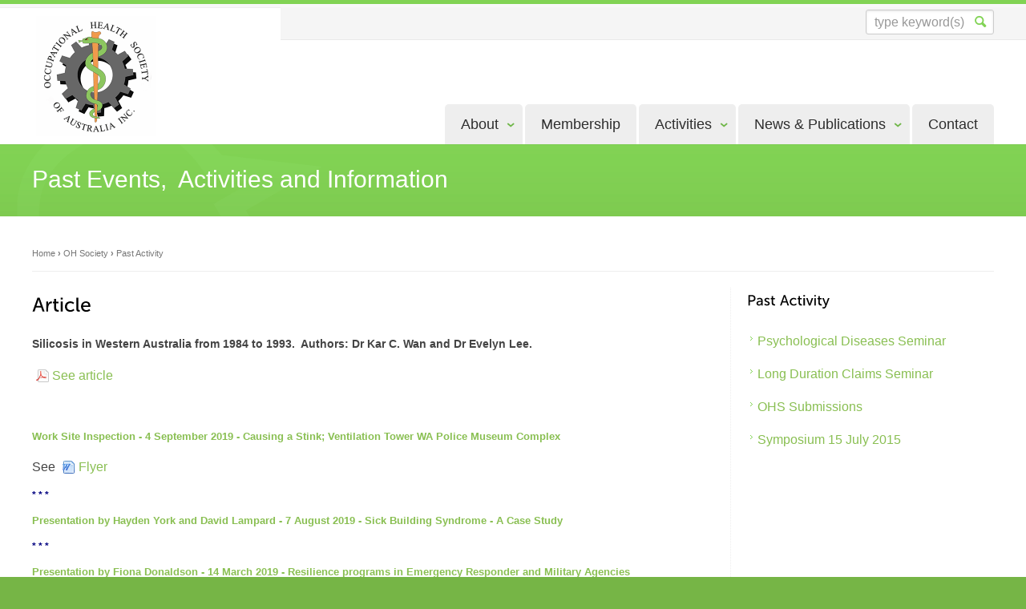

--- FILE ---
content_type: text/html; charset=iso-8859-1
request_url: https://www.ohsociety.com.au/oh-society/past-activity/default.aspx
body_size: 14916
content:



<!doctype html>

<!--[if lt IE 7]> <html class="no-js ie6 oldie" lang="en"> <![endif]-->
<!--[if IE 7]>    <html class="no-js ie7 oldie" lang="en"> <![endif]-->
<!--[if IE 8]>    <html class="no-js ie8 oldie" lang="en"> <![endif]-->
<!--[if IE 9 ]>   <html class="no-js ie9" lang="en"> <![endif]-->
<!--[if (gt IE 9)|!(IE)]><!--> <html lang="en" class="no-js"> <!--<![endif]-->

<head id="meta"><meta charset="utf-8" /><meta http-equiv="X-UA-Compatible" content="IE=edge,chrome=1" /><title>
	Current Activity
</title><meta id="keywords" name="keywords" content="MARCSTA, Mining and Resource Contractors Safety Training Association, Mines Safety and Inspection , Occupational Safety, Health Act" /><meta id="description" name="description" content="Mining and Resource Contractors Safety Training Association. The Association is comprised of member companies contracting or providing services to the mining and resource industries." /><meta name="author" content="Clue Design 2011" /><link rel="shortcut icon" href="/sites/marcstacom/assets/img/favicon.ico" /><link rel="apple-touch-icon" href="/sites/marcstacom/assets/img/OHSA-logo.png" /><link rel="stylesheet" href="/sites/marcstacom/assets/css/core.css?v=2025073101" type="text/css" />

	<script src="/sites/marcstacom/assets/js/libs/modernizr-2.0.6.min.js"></script>
	<script src="//ajax.googleapis.com/ajax/libs/jquery/1.6.4/jquery.min.js"></script>
	<script>window.jQuery || document.write('<script src="/sites/marcstacom/assets/js/libs/jquery-1.6.4.min.js"><\/script>')</script>

	<!-- Google tag (gtag.js) -->
<script async src="https://www.googletagmanager.com/gtag/js?id=G-GF7Y2RR0QW"></script>
<script>
  window.dataLayer = window.dataLayer || [];
  function gtag(){dataLayer.push(arguments);}
  gtag('js', new Date());

  gtag('config', 'G-GF7Y2RR0QW');
</script><link href='/sites/marcstacom/assets/public/images/favicon.ico' rel='shortcut icon' type='image/x-icon'/></head>

<body class='redesign'>

<form name="frmMain" method="post" action="/oh-society/past-activity/default.aspx" id="frmMain">
<div>
<input type="hidden" name="__EVENTTARGET" id="__EVENTTARGET" value="" />
<input type="hidden" name="__EVENTARGUMENT" id="__EVENTARGUMENT" value="" />
<input type="hidden" name="__VIEWSTATE" id="__VIEWSTATE" value="/[base64]/oDHQQOi9IUw1iaaGTvDnjbnc" />
</div>

<script type="text/javascript">
//<![CDATA[
var theForm = document.forms['frmMain'];
function __doPostBack(eventTarget, eventArgument) {
    if (!theForm.onsubmit || (theForm.onsubmit() != false)) {
        theForm.__EVENTTARGET.value = eventTarget;
        theForm.__EVENTARGUMENT.value = eventArgument;
        theForm.submit();
    }
}
//]]>
</script>


<script src="/WebResource.axd?d=nC97ivGpjwNIk8SV1X4KdzZrcwUraCD8rElC7cYut6GRl_skzxUU_Zb0Vev5VL03AL364EzrSFn9_qBL4I0TQ1bD9TQ1&amp;t=638568892745067788" type="text/javascript"></script>


<script src="/components/webpages/scripts/SiteSearch.js?v=v5.51.1.41" type="text/javascript"></script>
<script type="text/javascript">
//<![CDATA[

$(document).ready(function() {
    MintoxJS.WebPages.SiteSearch.initialize('/site-search/default.aspx', 'sitesearch_pnlSiteSearch', 'sitesearch_search', 'sitesearch_submit', 'type keyword(s)');
});
//]]>
</script>

<script src="/ScriptResource.axd?d=-YjzXC1x35D--6UTu_ZcUzjQNVnLX0bD3QW7rJMQG6pz49bCqYrGMv4jn8IWUBlvAIxcHemx-NVwT52fi6y9whmfjun9qQrSY9V19x5VIFOE1ARFHA3TNyfyRGofbi0LPwbFIADyDVSD1ctgmmBLN1lZ1NiI5qEe-6J-pYRNmZW1uUfV0&amp;t=ffffffffc820c398" type="text/javascript"></script>
<script src="/ScriptResource.axd?d=9FLyyyrIkcnRKQ3EDQPnmPiGIqSV1K_RMBNy5kcqQSzCKWkbRMJOMifghHo6MLoSwSuc8p5sQA3_hpAei17eeBP2s4zwUK_Xpo3wK_VmsBEFnbcfjtOJ2S2JHFVt8dgtSSPGXN_O4CkaiEpcZbYX4jcPe1SOXKyHvMnysfTE7SXgZzQX0&amp;t=ffffffffc820c398" type="text/javascript"></script>
<div>

	<input type="hidden" name="__VIEWSTATEGENERATOR" id="__VIEWSTATEGENERATOR" value="EA809E74" />
	<input type="hidden" name="__EVENTVALIDATION" id="__EVENTVALIDATION" value="/wEdAAPxtqcacGQVpbxsCJ+E6YvX8H24eip/pq6oUfdn7KhGm6LCB4oAjZlQVkHRHKDuyFIPxWaCPL9ljOSsdrkRZvvDmeAx5w==" />
</div>
<script type="text/javascript">
//<![CDATA[
Sys.WebForms.PageRequestManager._initialize('scmMain', 'frmMain', [], ['scmMain',''], [], 90, '');
//]]>
</script>
<input type="hidden" name="scmMain" id="scmMain" />
<script type="text/javascript">
//<![CDATA[
Sys.Application.setServerId("scmMain", "scmMain");
Sys.Application._enableHistoryInScriptManager();
//]]>
</script>

<span><a id="top"></a></span>

<header>
	<div class="overflow"><div class="bar"></div></div>
	<div class="cntr">

		<div id="logo"><a href="/"><img src="/sites/marcstacom/assets/img/OHSA-logo.png" width="150" height="150" alt="Occupational Health Society of Australia (WA)"></a></div>
		<nav id="main-nav" role="primary">

            </nav>
            <div class="loginPan">
            </nav>
            </nav>
            </div>
		    <nav id="sub-nav" role="secondary">
       	 	<ul class="menulist" id="listMenuRoot"><li class="currentpage"><a class="sub" href="/oh-society/default.aspx">OH Society</a><ul><li><a class="sub" href="/oh-society/about/default.aspx">About</a><ul><li><a href="/oh-society/about/scientific-affiliations.aspx">Scientific Affiliations</a></li></ul></li><li><a href="/oh-society/constitution.aspx">Constitution</a></li><li><a href="/oh-society/membership.aspx">Membership</a></li><li><a href="/oh-society/contact.aspx">Contact </a></li><li><a href="/oh-society/current-activity.aspx">Current Activity</a></li><li><a class="sub" href="/oh-society/past-activity/default.aspx">Past Activity</a><ul><li><a href="/oh-society/past-activity/psychological-diseases-seminar.aspx">Psychological Diseases Seminar</a></li><li><a href="/oh-society/past-activity/long-duration-claims-seminar.aspx">Long Duration Claims Seminar</a></li><li><a href="/oh-society/past-activity/ohs-submissions.aspx">OHS Submissions</a></li><li><a href="/oh-society/past-activity/symposium-15-july-2015.aspx">Symposium 15 July 2015</a></li></ul></li><li><a href="/oh-society/legislation.aspx">Legislation</a></li></ul></li><li><a class="sub" href="/news-publications/default.aspx">News &amp; Publications</a><ul><li><a href="/news-publications/the-monitor-newsletter.aspx">The Monitor Newsletter</a></li><li><a href="/news-publications/papers-of-interest.aspx"> Papers of Interest</a></li></ul></li></ul>

					<ul class="menulist menulist-v2" style="display:none;">
	<li><a class="sub" href="/oh-society/default.aspx">About</a>
	<ul>
		<li><a href="/oh-society/about/default.aspx">Society Overview</a></li>
      	<li><a href="/oh-society/about/scientific-affiliations.aspx">Scientific Affiliations</a></li>
		<li><a href="/oh-society/constitution.aspx">Constitution</a></li>
		<li><a href="/oh-society/legislation.aspx">Legislation</a></li>
	</ul>
	</li>
	<li><a href="/oh-society/membership.aspx">Membership</a></li>
	<li><a class="sub" href="#">Activities</a>
	<ul>
		<li><a href="/oh-society/current-activity.aspx">Current Activity</a></li>
		<li><a href="/oh-society/past-activity/default.aspx">Past Activity</a></li>
	</ul>
	</li>
	<li><a class="sub" href="/news-publications/default.aspx">News &amp; Publications</a>
	<ul>
		<li><a href="/news-publications/the-monitor-newsletter.aspx">Newsletters</a></li>
		<li><a href="/news-publications/papers-of-interest.aspx">Papers of Interest</a></li>
	</ul>
	</li>
	<li><a href="/oh-society/contact.aspx">Contact</a></li>
</ul>

				</nav>
		<div class="site-search">

<fieldset>
    <legend>Search</legend>
    <div id="sitesearch_pnlSiteSearch">
	
        <input name="sitesearch$search" type="text" value="type keyword(s)" id="sitesearch_search" tabindex="1" class="textfield" />
        <input type="submit" name="sitesearch$submit" value="Search" id="sitesearch_submit" class="button" />
    
</div>
</fieldset>
</div>
		<div id="global"></div>

	</div>
</header>

<div id="banner">
	<div class="cntr">

		

	</div>
</div>

<div id="main">
	<div class="cntr">

		<div class="row">



				<div class="mainContent">
				

<div class="breadcrumbs" itemprop="breadcrumb">

	<a href="/">Home</a> 
	<strong>&rsaquo;</strong>
	<a href="/oh-society/default.aspx">OH Society</a> 
	<strong>&rsaquo;</strong>
	<a href="/oh-society/past-activity/default.aspx">Past Activity</a> 
	
</div>
				<div class='span12'>

				<div id="contentControl_dcPageContent">
	<h1>Past Events, &nbsp;Activities and Information</h1>

<h2><u><strong>Article</strong></u></h2>

<h3>Silicosis in Western Australia from 1984 to 1993.&nbsp;&nbsp;Authors: Dr Kar C. Wan and Dr Evelyn Lee.</h3>

<p><a href="/theme/marcstacom/assets/public/file/Events/Silicosis_Articles_Jun_1999.pdf" target="_blank">See article</a></p>

<p>&nbsp;</p>

<h4>Work Site Inspection - 4 September 2019 - Causing a Stink; Ventilation Tower WA Police Museum Complex</h4>

<p>See <a href="/theme/marcstacom/assets/public/file/Flyer_-_Seminar_-_4_September_2019.doc">Flyer</a></p>

<h4><span style="text-align: left; color: rgb(0, 0, 128); text-transform: none; text-indent: 0px; letter-spacing: normal; font-family: Arial,Verdana,sans-serif; font-size: 12px; font-style: normal; font-variant: normal; text-decoration: none; word-spacing: 0px; display: inline !important; white-space: normal; cursor: text; orphans: 2; float: none; -webkit-text-stroke-width: 0px; background-color: transparent;">* * *</span></h4>

<h4>Presentation by Hayden York and David Lampard - 7 August 2019 - Sick Building Syndrome - A Case Study</h4>

<h4><span style="text-align: left; color: rgb(0, 0, 128); text-transform: none; text-indent: 0px; letter-spacing: normal; font-family: Arial,Verdana,sans-serif; font-size: 12px; font-style: normal; font-variant: normal; text-decoration: none; word-spacing: 0px; display: inline; white-space: normal; cursor: text; orphans: 2; float: none; -webkit-text-stroke-width: 0px; background-color: transparent;">* * *</span></h4>

<h4>Presentation by Fiona Donaldson - 14 March 2019 - Resilience programs in Emergency Responder and Military Agencies</h4>

<h4><span style="display: inline !important; float: none; background-color: transparent; color: rgb(0, 0, 128); cursor: text; font-family: Arial,Verdana,sans-serif; font-size: 12px; font-style: normal; font-variant: normal; font-weight: 700; letter-spacing: normal; orphans: 2; text-align: left; text-decoration: none; text-indent: 0px; text-transform: none; -webkit-text-stroke-width: 0px; white-space: normal; word-spacing: 0px;">* * *</span></h4>

<h4>40th Anniversary Dinner - 13 September 2019</h4>

<h4><span style="text-align: left; color: rgb(0, 0, 128); text-transform: none; text-indent: 0px; letter-spacing: normal; font-family: Arial,Verdana,sans-serif; font-size: 12px; font-style: normal; font-variant: normal; text-decoration: none; word-spacing: 0px; display: inline !important; white-space: normal; cursor: text; orphans: 2; float: none; -webkit-text-stroke-width: 0px; background-color: transparent;">* * *</span></h4>

<h4>Presentation by Dr Sherrilyn Mills - 27 July 2018 - Pre-claim prevention of long duration workers&#39; compensation claims</h4>

<p><a href="/theme/marcstacom/assets/public/file/OHSA_WA_Event_Flyer_July_27.pdf" target="_blank">Flyer/Registration Form</a></p>

<p><b><font color="#000080">* * *</font></b></p>

<h4>Seminar - 13 July 2017 - Improving Occupational Health for West Australians</h4>

<p><a href="/theme/marcstacom/assets/public/file/OHSociety/ProgramFinal.pdf" target="_blank">Program/Registration Form</a></p>

<p>Papers from the seminar are now available:</p>

<ul>
	<li><a href="/theme/marcstacom/assets/public/file/OHSAWA_2017/Papers_Minister_OHS_Seminar.pdf" target="_blank">The Hon Bill Johnston, MLA</a></li>
	<li><a href="/theme/marcstacom/assets/public/file/OHSAWA_2017/Papers_Fritschi_OHSA.pdf" target="_blank">Professor Lin Fritschi</a></li>
	<li><a href="/theme/marcstacom/assets/public/file/OHSAWA_2017/Papers_Maxwell_Presentation_OHSWA.pdf" target="_blank">Dr Michael Maxwell</a></li>
	<li><a href="/theme/marcstacom/assets/public/file/OHSAWA_2017/Papers_Connaughton.pdf" target="_blank">Dr Peter Connaughton</a></li>
	<li><a href="/theme/marcstacom/assets/public/file/OHSAWA_2017/Papers_Tunnecliffe_OHSWA_Seminar_PPT_-_2017.pdf" target="_blank">Michael Tunnecliffe</a></li>
	<li><a href="/theme/marcstacom/assets/public/file/OHSAWA_2017/Papers_Slevin.pdf" target="_blank">Terry Slevin</a></li>
</ul>

<p>&nbsp;</p>

<h4><a href="/sites/marcstacom/assets/public/file/OHSociety/OHSWA_Comment_Regulatory_Recommendations.pdf" target="_blank">Submission to WorkSafe WA on &quot;Discussion Paper Work Health and Safety Regulations&quot;</a></h4>

<p>The Society submitted its comments to WorkSafe on the above Discussion Paper.&nbsp;</p>

<p><b><font color="#000080">* * *</font></b></p>

<p>&nbsp;</p>

<h4>Submission regarding mental health impacts of FIFO work arrangements</h4>

<p>The Society submitted its comment to the Education and Health Standing Committee Comment on its document&nbsp;<a href="http://www.parliament.wa.gov.au/parliament/commit.nsf/(Report+Lookup+by+Com+ID)/AD292116C942943E48257D9D0009C9E6/$file/Discussion+Paper+Final+PDF.pdf" target="_blank"><b><font color="#000080">Shining a Light on FIFO Mental Health - A Discussion Paper.</font></b></a></p>

<p><strong><a href="/sites/marcstacom/assets/public/File/OHSociety/OHSWA_Submission FIFO.pdf" target="_blank">OHSWA&nbsp;Submission to the Education and Health Standing Committee</a></strong></p>

<p><b><font color="#000080">* * *</font></b></p>

<p>&nbsp;</p>

<h4>Comment on Work Health and Safety Bill 2014</h4>

<p>On 23 October &nbsp;2014, the Minister for Commerce, the Hon Michael Mischin MLC, tabled in Parliament the&nbsp;<b><font color="#000080"><a href="http://www.commerce.wa.gov.au/publications/work-health-and-safety-bill-2014" target="_blank">Work Health and Safety Bill 2014 (WHS Bill</a>)</font></b>&nbsp;and announced the opening of a public comment period for the draft legislation. The public comment period closed on 30 January 2015. &nbsp;The state government will review comments made and consider the best legislation for Western Australian workplaces.</p>

<p>All Society members were advised and input requested for the Society&#39;s submission.</p>

<p>The Occupational Health Society (WA) submitted its comments as follows:</p>

<p><strong><a href="/sites/marcstacom/assets/public/File/OHSociety/Submission Re WHS Bill MARCSTA.pdf" target="_blank">Submission Re WHS Bill MARCSTA.pdf</a></strong></p>

<p><b><font color="#000080">* * *</font></b></p>

<p>&nbsp;</p>

<h4>OHSWA&nbsp;Submission regarding Structural Reform of<strong>&nbsp;Mining Petroleum and Major Hazard Facilities Safety Legislation in Western Australia</strong></h4>

<p>Consultation has been sought by the Department of Mines and Petroleum (DMP) in Western Australia on input on five proposed options to structure the safety aspects of mining, petroleum and Major Hazard Facilities (MHF) legislation.</p>

<p class="entry-title">Options outlined in the&nbsp;<strong><a href="http://duqm0dwvyjbvv.cloudfront.net/wp-content/uploads/2014/10/Consultation-RIS-Resource-Safety-WebVersion.pdf" target="_blank" title="Consultation RIS - Resource Safety">Consultation Paper</a>&nbsp;</strong>seek to:</p>

<ul>
	<li>consolidate safety provisions for mining, petroleum and&nbsp;MHF&nbsp;into a single or reduced number of Acts; and</li>
	<li>allow for a single regulator to cover all safety provisions at&nbsp;MHF&nbsp;sites.</li>
</ul>

<p>Responses to the Consultation Paper are due by Friday, 19 December 2014.</p>

<p>All Society members were advised of the consultation paper and the Society&#39;s submission was sent on 9 December.</p>

<p><strong><a href="/sites/marcstacom/assets/public/File/OHSociety/OHSWA_Submission.pdf" target="_blank">OHSWA&nbsp;Submission</a></strong></p>

<p><b><font color="#000080">* * *</font></b></p>

<p>&nbsp;</p>

<h4>OHSWA&nbsp;Response to Draft Variation to the National Environment</h4>

<p>In October 2014, the Society forwarded its submission to the Federal Department of the Environment concerning the proposal to vary the ambient air quality measure in relation to the standards for airborne particles, to take account of new evidence around the health effects of air pollution.</p>

<p>Click here to download the&nbsp;<a href="/sites/marcstacom/assets/public/File/OHSociety/OHSWA Response to Draft Variation to the National Environment.pdf">Submission</a></p>

<p>You will note that we have highlighted the extent to which air pollution, and particularly particulate matter, are contributing to a range of diseases including lung cancer.</p>

<p>Furthermore, evidence is accumulating that many more diseases previously without evident causation are now being linked to the pollution in the air we breathe.</p>

<p>&nbsp;</p>

<h2><a href="/oh-society/past-activity/symposium-15-july-2015.aspx" target="_blank">Symposium - 15 July 2015</a></h2>

<p>Click on the above link to find out about the&nbsp;Symposium.</p>

</div>
			    </div>

                
                    <div class="span4">
                    	
                    	<div class="rightAdds">
                        <div>

<div class="submenu">
	
    <h2>Past Activity</h2>
    
	<ul> 
	
			<li id="ctl16_MintoxPlaceHolder_1_rptSubPages_ctl00_li">	
				<a href="/oh-society/past-activity/psychological-diseases-seminar.aspx" id="ctl16_MintoxPlaceHolder_1_rptSubPages_ctl00_lnkLink">
					Psychological Diseases Seminar
				</a>
			</li>
		
			<li id="ctl16_MintoxPlaceHolder_1_rptSubPages_ctl02_li">	
				<a href="/oh-society/past-activity/long-duration-claims-seminar.aspx" id="ctl16_MintoxPlaceHolder_1_rptSubPages_ctl02_lnkLink">
					Long Duration Claims Seminar
				</a>
			</li>
		
			<li id="ctl16_MintoxPlaceHolder_1_rptSubPages_ctl04_li">	
				<a href="/oh-society/past-activity/ohs-submissions.aspx" id="ctl16_MintoxPlaceHolder_1_rptSubPages_ctl04_lnkLink">
					OHS Submissions
				</a>
			</li>
		
			<li id="ctl16_MintoxPlaceHolder_1_rptSubPages_ctl06_li">	
				<a href="/oh-society/past-activity/symposium-15-july-2015.aspx" id="ctl16_MintoxPlaceHolder_1_rptSubPages_ctl06_lnkLink">
					Symposium 15 July 2015
				</a>
			</li>
		
	</ul>
</div></div>

                        </div>
                        


                    </div>
			    
				</div>
			<div class='span16'>
				

			</div>

		</div>

	</div>
</div><!-- / main -->

<footer>
	<div class="cntr">

		<div class="row">
			<div class="span4"></div>
			<div class="span4"></div>
			<div class="span4"><h3>Contact Us</h3>

<p><strong>Occupational Health Society of Australia Inc.</strong></p>

<p>PO Box 6107, East Perth<br />
Western Australia, 6892</p>

<ul>
	<li><strong>Email</strong> <a href="mailto:ohswa@outlook.com.au" id="LPlnk33313" previewremoved="true" title="mailto:ohswa@outlook.com.auCtrl+Click or tap to follow the link">ohswa@outlook.com.au</a></li>
	<li><a href="https://www.facebook.com/OHSAWA/" target="_blank">Facebook</a></li>
	<li><a href="https://au.linkedin.com/company/occupational-health-society-of-australia" target="_blank">LinkedIn</a></li>
</ul>
</div>
			<div class="span4"></div>
			<div class="span4 footer-logo">
				<div class="footer-logo-inner" style="display:none;">
<div><img alt="OH Society" src="/theme/marcstacom/assets/public/image/OHSA-logo-circle.png" /></div>

<div>
<p>The Occupational Health Society of Australia Inc. is a not-for-profit representative body providing expert advice to Government at all levels and support to OHS professionals.&nbsp;</p>
</div>
</div>
			
			</div>
		</div>

		<div class="row copyright">
			<div class="span8">
				<p>&copy; OHSA Inc. 2026. All rights reserved.</p>
			</div>
			<div class="span8 rline">
				<p>Website by <a href="https://www.clue.com.au" target="_blank">Clue</a> &amp; Powered by <a href="https://www.mintox.com" target="_blank">Mintox</a></p>
			</div>
		</div>

	</div>
</footer>

</form>

<script src="/sites/marcstacom/assets/js/plugins.js?v=2025073101"></script>
<script src="/sites/marcstacom/assets/js/script.js?v=2025073101"></script>

<script type="text/javascript">      var _gaq = _gaq || [];    _gaq.push(['_setAccount', 'UA-29950256-1']);    _gaq.push(['_trackPageview']);      (function() {      var ga = document.createElement('script'); ga.type = 'text/javascript'; ga.async = true;      ga.src = ('https:' == document.location.protocol ? 'https://ssl' : 'http://www') + '.google-analytics.com/ga.js';      var s = document.getElementsByTagName('script')[0]; s.parentNode.insertBefore(ga, s);    })();    </script></body>
</html>

<!-- Version 5.51.1.41 -->
<!-- Generated in 0.027914 seconds -->

--- FILE ---
content_type: text/css
request_url: https://www.ohsociety.com.au/sites/marcstacom/assets/css/core.css?v=2025073101
body_size: 3759
content:
/* file(core.css) */

@import url("/Theme/marcstacom/assets/css/styles.css?v=2025073001");
@import url("/Theme/marcstacom/assets/css/nav.css?v=2025073001");
@import url("/Theme/marcstacom/assets/css/components/form-builder.css?v=2025073001");
@import url("/Theme/marcstacom/assets/css/components/item-catalogue.css?v=2025073001");
@import url("/Theme/marcstacom/assets/css/components/search.css?v=2025073001");
@import url("/Theme/marcstacom/assets/css/components/news.css?v=2025073001");
@import url("/Theme/marcstacom/assets/css/components/faq.css?v=2025073001");
@import url("/Theme/marcstacom/assets/css/components/dynamic-signup.css?v=2025073001");
@import url("/Theme/marcstacom/assets/css/components/members.css?v=2025073001");


body {
	background:#76b546;/*#99cc66;*/

    /* max-width: 2000px;
    margin-left: auto;
    margin-right: auto; */
}
.cntr {margin:0 auto; width:960px; position:relative;}


header {
	background:#fff url(/Theme/marcstacom/assets/img/bg/body_bg.gif) repeat-x 0 0;
	height:180px;
	position:relative;
}
header .cntr {height:180px;}
#logo a {position:absolute; top:20px; left:5px;}
header .overflow {position:absolute; overflow:hidden; width:100%; height:41px; top:9px;}
header .bar {
	background:url(/Theme/marcstacom/assets/img/bg/nav_bg.gif) repeat-x;
	width:100%;
	height:41px;
	position:absolute; left:50%;
	margin-left:-290px;
	overflow:hidden;
}

nav#main-nav {
	position:absolute; top:9px; left:150px;
	height:41px;
}
nav#main-nav .menulist {
	background:url(/Theme/marcstacom/assets/img/bg/nav_first.gif) no-repeat 0 0;
	padding-left:40px; height:41px;
}

.extra_copy { display:none; }

nav#sub-nav {
	position:absolute; bottom:0; right:0;
	width:800px; height:50px;
}
nav#sub-nav .menulist {
	float:right;
}

#global {
	position:absolute;
	top:70px; right:10px;
}
#global h1,#global h2,#global h3 {
	font-size:26px;
	color:#2f2f2f;
	margin:0;
	line-height:40px;
}

#member #banner {background:url(/Theme/marcstacom/assets/img/bg/banner_bg_member.png) repeat-x 0 0;
	height:90px;
}

#banner {
	background:url(/Theme/marcstacom/assets/img/bg/banner_bg.png) repeat-x 0 0;
	height:90px;
}

#member #banner .cntr {
	background:url(/Theme/marcstacom/assets/img/bg/banner_wm_member.png) no-repeat 0 0 !important;
	height:50px;
	padding:20px;
}

/*#banner .cntr {
	background:url(/Theme/marcstacom/assets/img/bg/banner_wm.png) no-repeat 0 0;
	height:50px;
	padding:20px;
}*/

#banner .cntr {
	background: url(/Theme/marcstacom/assets/img/bg/banner_wm.png) no-repeat 0 0 !important;
	
	height:50px;
	padding:20px;
}

#home #banner,#home #banner .cntr {height:288px; padding:0;}

#banner .cycle ul,
#banner .cycle ul li {
	background-color:transparent!important;
	display:block;
	margin:0; padding:0;
	list-style:none;
	width:960px;
	height:288px; overflow:hidden;
}
#banner .cycle ul .img, #banner .cycle ul .txt {
	position:absolute; top:0; left:0;
	width:480px;
}
#banner .cycle ul .txt {padding:10px 50px; width:380px;}
#banner .cycle ul .img {left:auto; right:0;}

#banner .cycle li+li { display:none; }


#banner .prev a,
#banner .next a {
	background:url(/Theme/marcstacom/assets/img/bg/banner_nav_arrows.png) no-repeat 0 0;
	width:60px; height:60px;
	display:block;
	position:absolute; top:113px; left:-30px;
	cursor:pointer;
	z-index:999;
}
#banner .next a {background-position:-60px 0; left:auto; right:-30px;}
#banner .prev a:hover {background-position:0 -60px;}
#banner .next a:hover {background-position:-60px -60px;}

#banner .pager {
	display:block;
	padding:10px 0;
	margin:0 auto;
	position:absolute; bottom:10px; left:50px;
	z-index:999;
}
#banner .pager a {
	background:url(/Theme/marcstacom/assets/img/bg/banner_nav_dots.png) no-repeat 0 -16px;
	width:16px; height:16px;
	display:inline-block;
	text-indent:-999em; overflow:hidden;
	outline:none;
	border: 0; background-color: transparent; text-align: left; direction: ltr;
}
.ie7 #banner .pager a {
	font-size:0;
	line-height:0;
	text-indent:0;
	color:#fff;
}
#banner .pager a.activeSlide {background-position:0 0;}



#main {
	background:#fff;
	padding:15px 0 30px;
}

.ctaset {
	background:url(/Theme/marcstacom/assets/img/bg/hr_shd.png) no-repeat 50% 0;
	padding-top:20px;
	margin-top:40px;
}
#home .ctaset {margin-top:20px;}

footer {
	color:#fff;
	padding:20px 0;
}
footer a {color:#dcf8cd;}
footer a:hover {color:#f2f8ef;}


.copyright {
	font-size:11px;
	color:#fff;
}
.copyright a {color:#fff;}


	
footer ul,
footer ul li {
	margin:0; padding:0;
	list-style:none;
	display:block;
}
footer ul {margin-bottom:20px;}
footer ul li a:before {content:"\203A\00a0";}


#contentControl_dcPageContent em { font-size:11px; line-height:12px !important; color:#777; }

#contentControl_dcPageContent table td { vertical-align:middle;}

#contentControl_dcPageContent table h3 { margin:0px; }

.memberNav li a { display:block; padding:4px 25px; border:1px solid #eee; border-radius:3px; background:url(../img/ico/arrow1.png) no-repeat 5px 5px; width:90%;  }
.memberNav li a:hover { background-color: #eee; }

.memberNav li { background-image:none !important; padding-left:0px; margin-left:-57px !important; margin-bottom:10px; }

.memberNav li h5 { font-size:13px; }

.publicationTb td { vertical-align:top !important; width:33px; padding:0px 10px 20px; }
.publicationTb td a {  display:block; } 

.publicationTb td h3 { padding-bottom:5px; border-bottom:1px dotted #ddd; margin-bottom:10px !important; }

.bookTb td { width:100px; vertical-align:top !important; padding-right:10px; }



#course .rightAdds { display:none; }
#courses_top .span12 .submenu h2, #courses_top .span4 .submenu { display:none;}

.priceDiv h3 { font-weight:bold; font-size:38px; line-height:38px; margin:10px 0px ;  }

.priceDiv .rrp { font-size:12px; position:relative; top:-20px; }

.priceDiv .gst { font-weight:normal; font-size:11px;  position:relative; left:-5px; }

.priceDiv { text-align:center; margin-bottom:30px; }

.priceDiv  a { margin-bottom:10px; display:block; }

.companies .list ul { margin:0px; padding:0px; }

.company-set .data br { display: none; }

.companies .list .course2 .label { font-weight:normal !important; }


.companies .list ul li { margin-bottom:6px;  margin-right:10px;}

.companies .list ul li p { margin:0px 0px 5px; }

.company-set ul li .label { font-weight:bold;  padding-right:5px; display:inline-block; vertical-align:top;}
.company-set .data {display:inline-block;  vertical-align:top; vertical-align:top;}

.company-set ul li.course2 .label { display:block; font-weight:normal; }

#view_provider .submenu h2 { display:none; }

.helloMember .members-panel p, .helloMember .members-panel ul li a { font-size:14px; display: inline-block; }

.helloMember .members-panel ul { display: inline-block; margin:0px 0px 0px 5px; padding:0px; }

.helloMember .members-panel ul li { padding:0px !important; margin:0px !important; background:none !important; }

.helloMember { padding:2px 15px; background:#f3f3f3; border-radius:3px; overflow:hidden; margin-bottom:20px;  }

/*
.course1 { float:left;  width:290px; margin-left:0px !important; }
.course4 { float:right; position:relative; top:-50px; width:143px; }
.course3 { margin-left:320px !important;  position:relative; width:223px;}
.course2 { margin-left:320px !important; position:relative; width:223px;}*/

.companies .list .course1 { float:left;  width:134px; margin-left:0px !important; }
.companies .list .course4 { float:right; position:relative; width:210px; }
.companies .list .course3 { float:right; position:relative; width:210px;}
.companies .list .course2 { float:left; position:relative; width:233px; margin-left:10px !important; min-height:65px;}

.info li:last-child .data { display:block; }




@media only screen and (max-width: 480px) {}
@media only screen and (min-width: 768px) {}

@media print {
  * { background: transparent !important; color: black !important; text-shadow: none !important; filter:none !important; -ms-filter: none !important; } 
  a, a:visited { text-decoration: underline; }
  pre, blockquote { border: 1px solid #999; page-break-inside: avoid; }
  thead { display: table-header-group; }
  tr, img { page-break-inside: avoid; }
  img { max-width: 100% !important; }
  @page { margin: 0.5cm; }
  p, h2, h3 { orphans: 3; widows: 3; }
  h2, h3 { page-break-after: avoid; }
}








/* redesign */
/* ClueEdit: redesign 2025 */
body.redesign .cntr {
	/* from 960 = 125% */
	width: 1200px;
}

/* increase 125% */
body.redesign .span1{width:50px;}
body.redesign .span2{width:125px;}
body.redesign .span3{width:200px;}
body.redesign .span4{width:250px;}
body.redesign .span5{width:300px;}
body.redesign .span6{width:350px;}
body.redesign .span7{width:500px;}
body.redesign .span8{width:575px;}
body.redesign .span9{width:650px;}
body.redesign .span10{width:725px;}
body.redesign .span11{width:800px;}
body.redesign#home .span12{width:875px;}
body.redesign .span12{width:861px; border-right:1px dotted #eee; padding-right:10px;}
body.redesign .span13{width:950px;}
body.redesign .span14{width:1025px;}
body.redesign .span15{width:1100px;}
body.redesign .span16{width:1175px;}
body.redesign .span1-3rd{width:375px;}
body.redesign .span2-3rd{width:775px;}

body.redesign {
	min-width: 1200px;
}

body.redesign #main {
	padding-top: 40px;
	padding-bottom: 30px;
}

#home.redesign #banner {
	/* --banner-height: 620px; */
	--banner-height: 500px;
	--banner-container-width: 1200px;
}
#home.redesign #banner, 
#home.redesign #banner .cntr {
	height: var(--banner-height);
}

#home.redesign #banner .cntr {
	width: 100%;
}

.redesign #banner .cycle ul, 
.redesign #banner .cycle ul li {
	height: var(--banner-height);
	width: 100% !important;
}
.redesign #banner .cycle ul .img, 
.redesign #banner .cycle ul .txt {
	width: 100%;
}

.redesign #banner .cycle ul .img {
	position: relative;
}
.redesign #banner .cycle ul .img:before {
	position: absolute;
	content: "";
	top: 0;
	left: 0;
	width: 100%;
	height: var(--banner-height);
	background: linear-gradient(to bottom left, rgba(0, 0, 0, 0), rgba(0, 0, 0, 1) 100%);
}

.redesign #banner .cycle ul .img img {
	width: 100% !important;
	height: var(--banner-height) !important;
	object-fit: cover;
	object-position: center center;
}

.redesign #banner .cycle ul .txt {
	width: var(--banner-container-width);
	left: 50%;
	transform: translate(-50%, -50%);
	top: 50%;
	padding-bottom: 40px;
}

.redesign #banner .cycle ul .txt > * {
	max-width: 600px
}

.redesign #banner .cycle ul .txt h1 {
	font-size: 50px;
	line-height: 1.3;
	font-weight: 700;
}
.redesign #banner .cycle ul .txt h3 {
	font-size: 20px;
	font-weight: 500;
}

.redesign #banner .pager {
	left: 50%;
	transform: translateX(-50%);
	width: var(--banner-container-width);
	bottom: 20px;
}

.redesign #banner .pager a:not(.activeSlide) {
	position: relative;
}

.redesign #banner .pager a:not(.activeSlide):before {
	background-color: #76b546;
	content: "";
	width: 10px;
	height: 10px;
	border-radius: 50%;
	display: block;
	position: absolute;
	top: 50%;
	left: 50%;
	transform: translate(-50%, -50%);
}

.redesign #banner .prev a,
.redesign #banner .next a {
	background-image:url(/Theme/marcstacom/assets/img/bg/banner_nav_arrows3.png);
	top: calc(50% - 30px);
}

.redesign #banner .prev a {
	left: 15px;
}

.redesign #banner .next a {
	right: 15px;
}

body.redesign nav#sub-nav .menulist:not(.menulist-v2) {
	display: none !important;
}
body.redesign nav#sub-nav .menulist-v2 {
	display: block !important;
}

.menulist-v2 > li > a.sub {
	padding-right: 30px !important;
}

.menulist-v2 > li > a:not(.sub) {
	background-image: none !important;
	padding-right: 20px !important;
}

/* ClueEdit: hide logo & aim on the right */
body.redesign .costInfo-logo {
	display: none !important;
}

body.redesign footer h3:first-child {
	font-size: 30px;
	margin-top: 10px;
	margin-bottom: 10px;
}

body.redesign .footer-logo {
	float: right;
	min-width: 500px !important;
}
body.redesign .footer-logo-inner {
	display: flex !important;
	align-items: center;
	margin-top: 25px;
}

body.redesign .footer-logo-inner > div:first-child {
	margin-right: 30px;
}

body.redesign .footer-logo-inner img {
	width: 167px;
	height: 167px;
}

body.redesign .footer-logo-inner p {
	margin-top: 0;
}

body.redesign .footer-logo-inner > div:last-child {
}

--- FILE ---
content_type: text/css
request_url: https://www.ohsociety.com.au/Theme/marcstacom/assets/css/styles.css?v=2025073001
body_size: 4312
content:
/* file(styles.css) */

/* ----------- */
/* base styles */
/* ----------- */

article, aside, details, figcaption, figure, footer, header, hgroup, nav, section { display: block; }
audio, canvas, video { display: inline-block; *display: inline; *zoom: 1; }
audio:not([controls]) { display: none; }
[hidden] { display: none; }

html { font-size: 100%; overflow-y: scroll; -webkit-text-size-adjust: 100%; -ms-text-size-adjust: 100%; }
body { margin: 0; font-size: 12px; line-height: 1.231; }
body, button, input, select, textarea { font-family: sans-serif; color: #444; }

::-moz-selection { background: #fdb; color: #630; text-shadow: none; }
::selection { background: #fdb; color: #630; text-shadow: none; }

a { color: #89bf52; text-decoration:none; }
a:hover { color: #444; }
a:focus { outline: thin dotted; }
a:hover, a:active { outline: 0; }

abbr[title] { border-bottom: 1px dotted; }
b, strong { font-weight: bold; }
blockquote { margin: 1em 40px; }
dfn { font-style: italic; }
hr { display: block; height: 1px; border: 0; border-bottom:1px solid #eee; margin: 0; padding: 0; }
ins { background: #ff9; color: #000; text-decoration: none; }
mark { background: #ff0; color: #000; font-style: italic; font-weight: bold; }
pre, code, kbd, samp { font-family: monospace, monospace; _font-family: 'courier new', monospace; font-size: 1em; }
pre { white-space: pre; white-space: pre-wrap; word-wrap: break-word; }
q { quotes: none; }
q:before, q:after { content: ""; content: none; }
small { font-size: 85%; }
sub, sup { font-size: 75%; line-height: 0; position: relative; vertical-align: baseline; }
sup { top: -0.5em; }
sub { bottom: -0.25em; }
ul, ol { margin: 1em 0; padding: 0 0 0 40px; }
dd { margin: 0 0 0 40px; }
nav ul, nav ol { list-style: none; list-style-image: none; margin: 0; padding: 0; }
img { border: 0; -ms-interpolation-mode: bicubic; vertical-align: middle; }
svg:not(:root) { overflow: hidden; }
figure { margin: 0; }

form { margin: 0; }
fieldset { border: 0; margin: 0; padding: 0; }
label { cursor: pointer; }
legend { border: 0; *margin-left: -7px; padding: 0; }
button, input, select, textarea { font-size: 100%; margin: 0; vertical-align: baseline; *vertical-align: middle; }
button, input { line-height: normal; *overflow: visible; cursor:pointer; }
table button, table input { *overflow: auto; }
button, input[type="button"], input[type="reset"], input[type="submit"] { cursor: pointer; -webkit-appearance: button; }
input[type="checkbox"], input[type="radio"] { box-sizing: border-box; }
input[type="search"] { -webkit-appearance: textfield; -moz-box-sizing: content-box; -webkit-box-sizing: content-box; box-sizing: content-box; }
input[type="search"]::-webkit-search-decoration { -webkit-appearance: none; }
button::-moz-focus-inner, input::-moz-focus-inner { border: 0; padding: 0; }
textarea { overflow: auto; vertical-align: top; resize: vertical; }
input:valid, textarea:valid {  }
input:invalid, textarea:invalid { background-color: #f0dddd; }

table { border-collapse: collapse; border-spacing: 0; }
td { vertical-align: top; }


.ir { display: block; border: 0; text-indent: -999em; overflow: hidden; background-color: transparent; background-repeat: no-repeat; text-align: left; direction: ltr; }
.ir br { display: none; }
.hidden { display: none !important; visibility: hidden; }
.visuallyhidden { border: 0; clip: rect(0 0 0 0); height: 1px; margin: -1px; overflow: hidden; padding: 0; position: absolute; width: 1px; }
.visuallyhidden.focusable:active, .visuallyhidden.focusable:focus { clip: auto; height: auto; margin: 0; overflow: visible; position: static; width: auto; }
.invisible { visibility: hidden; }
.clearfix:before, .clearfix:after { content: ""; display: table; }
.clearfix:after { clear: both; }
.clearfix { zoom: 1; }


h1,h2,h3,h4,h5,h6,p,ul,ol,dl,blockquote { margin:1em 0; }
p {
	line-height:1.6;
	margin-bottom:9px;
}
p small {
	font-size:11px;
	color:#bfbfbf;
}
h1 {
	margin:0 0 18px;
	font-size:30px;
	line-height:1.3;
	color:#89bf52;
	font-weight:normal;
}
#banner, #banner h1, #banner h2, #banner h3 {
	color:#fff;
}
#banner h1 {font-size:30px; white-space:nowrap; line-height:1.6;}
#banner h2 {font-size:24px; line-height:24px;}
#banner h3, #banner h4 {font-size:15px;}

.span4 .submenu ul li { margin-left:-43px !important; padding:8px 0px 8px 16px; background: url(/Theme/marcstacom/assets/img/bg/arrow_bullet.gif) no-repeat scroll 0 10px transparent !important; }

.span4 h2 { font-size:18px; }
h2 {
	font-size:24px;
	line-height:1.3;
	font-weight:normal;
	color:#000; 
	margin-top:5px;
}
h3, h4, h5, h6 {
	line-height:1.5;
}
h3 {font-size:14px;}
h4 {font-size:13px; color:#89bf52;}
h5 {font-size:11px;}
h6 {font-size:9px;}
ul ul, ul ol, ol ol, ol ul {
	margin-bottom:0;
}
li {
	line-height:1.6;
}
#main ul li {
	background:url(/Theme/marcstacom/assets/img/bg/arrow_bullet.gif) no-repeat 0 2px;
	list-style:none;
	margin-left:-30px;
	padding-left:16px;
}

dl {margin-bottom:18px;}
dl dt, dl dd {line-height:1.6;}
dl dt {font-weight:bold;}

address {font-style:normal;}


/* ----- */
/* align */
/* ----- */

.rline {text-align:right;}
img.left {float:left; margin:0 20px 10px 0;}
img.right {float:right; margin:0 0 10px 20px;}

.span4 img.right {margin-left:10px;}


/* ---- */
/* grid */
/* ---- */

.row:before, .row:after { content: ""; display: table; }
.row:after { clear: both; }
.row { zoom: 1; margin-left:-20px; }

.row [class*="span"] { float:left; margin-left:20px; 
}
.span1{width:40px;}
.span2{width:100px;}
.span3{width:160px;}
.span4{width:220px;}
.span5{width:280px;}
.span6{width:340px;}
.span7{width:400px;}
.span8{width:460px;}
.span9{width:520px;}
.span10{width:580px;}
.span11{width:640px;}
#home .span12{width:700px;}
.span12{width:689px; border-right:1px dotted #eee; padding-right:10px;}
.span13{width:760px;}
.span14{width:820px;}
.span15{width:880px;}
.span16{width:940px;}
.span1-3rd{width:300px;}
.span2-3rd{width:620px;}


/* ------ */
/* paging */
/* ------ */

.breadcrumbs {
	padding:0 0 15px;
	margin:0 0 20px 20px;
	border-bottom:1px solid #eee;
	font-size:11px;
	color:#777;
	
	
}
.breadcrumbs a {color:#777;}

.paging:before, .paging:after {content: ""; display: table;} 
.paging:after {clear: both;}
.paging {zoom:1; font-size:12px; margin:18px 0 30px;}

.pagerSummary {line-height:36px; float:left;}

#main ul.pager, #main ul.pager li {
	background:none;
	margin:0; padding:0;
	display:block;
	list-style:none;	
}
#main ul.pager {
	float:right;
	height:34px;
	border:1px solid #ddd;
	-webkit-border-radius:3px;
		-moz-border-radius:3px;
			  border-radius:3px;
	-webkit-box-shadow:0 1px 2px rgba(0, 0, 0, 0.05);
		-moz-box-shadow:0 1px 2px rgba(0, 0, 0, 0.05);
			  box-shadow:0 1px 2px rgba(0, 0, 0, 0.05);
}
#main ul.pager li {
	float:left;
	line-height:34px;
	display:inline;
	border-right:1px solid #ddd;
}
#main ul.pager a, #main ul.pager li.selected {
	padding:0 14px;
	display:block;
	background:#f8f8f8;
	color:#444;
}
#main ul.pager a:hover, #main ul.pager li.selected {
	background-color:#fff;
}
#main ul.pager .disabled a, #main ul.pager .disabled a:hover {
	background-color:transparent;
	color:#bfbfbf;
}
#main ul.pager .next {
	border:0;
}

header .submenu h2 {display:none;}


/* ----- */
/* icons */
/* ----- */

a[href$=".pdf"],.pdf a,.facebook a,.twitter a,.linkedin a,
a.pdf,a.facebook,a.twitter,a.linkedin,
.arrow a,a.arrow {
	background:url(/Theme/marcstacom/assets/img/ico/pdf.png) no-repeat 5px 50%;
	padding-left:25px;
	display:inline-block;
	line-height:16px;
}

a[href$=".doc"],.doc a, a[href$=".docx"]{
	background:url(/Theme/marcstacom/assets/img/ico/doc.png) no-repeat 5px 50%;
	padding-left:25px;
	display:inline-block;
	line-height:16px;
}

a[href$=".ppt"],.ppt a, a[href$=".pptx"]{
	background:url(/Theme/marcstacom/assets/img/ico/ppt.png) no-repeat 5px 50%;
	padding-left:25px;
	display:inline-block;
	line-height:16px;
}

.facebook a,a.facebook {background-image:url(/Theme/marcstacom/assets/img/ico/facebook.png);}
.twitter a,a.twitter {background-image:url(/Theme/marcstacom/assets/img/ico/twitter.png);}
.linkedin a,a.linkedin {background-image:url(/Theme/marcstacom/assets/img/ico/linkedin.png);}
.arrow a,a.arrow {background:url(/Theme/marcstacom/assets/img/bg/arrow_link.gif) no-repeat right 50%; padding:0 20px 0 0;}


/* ------ */
/* tables */
/* ------ */

table.data {
	width:100%;
	margin-bottom:18px;
	padding:0;
	border-collapse:separate;
	*border-collapse:collapse;
	font-size:13px;
	border:1px solid #ddd;
	-webkit-border-radius:4px;
		-moz-border-radius:4px;
			  border-radius:4px;
}
table.data th, table.data td {
	padding:10px 10px 9px;
	line-height:18px;
	text-align:left;
}
table.data th {
	background:#f2f2f2;
	color:#333;
	padding-top:9px;
	font-weight:bold;
	vertical-align:middle;
	border-bottom:1px solid #ddd;
}
table td {
	vertical-align:top;
}
table.data th+th, table.data td+td {
	border-left:1px solid #ddd;
}
table.data tr+tr td {
	border-top:1px solid #ddd;
}
table.data tbody tr:first-child td:first-child {
	-webkit-border-radius:4px 0 0 0;
		-moz-border-radius:4px 0 0 0;
			  border-radius:4px 0 0 0;
}
table.data tbody tr:first-child td:last-child {
	-webkit-border-radius:0 4px 0 0;
		-moz-border-radius:0 4px 0 0;
			  border-radius:0 4px 0 0;
}
table.data tbody tr:last-child td:first-child {
	-webkit-border-radius:0 0 0 4px;
		-moz-border-radius:0 0 0 4px;
			  border-radius:0 0 0 4px;
}
table.data tbody tr:last-child td:last-child {
	-webkit-border-radius:0 0 4px 0;
		-moz-border-radius:0 0 4px 0;
			  border-radius:0 0 4px 0;
}
table.data tbody tr:nth-child(odd) td {
	background-color:#f9f9f9;
}
table.data tbody tr:hover td {
	background-color:#f5f5f5;
}

/* ----- */
/* forms */
/* ----- */

input[type="text"],input[type="password"],textarea,select {
	border:1px solid #ccc;
	-webkit-border-radius:3px;
		-moz-border-radius:3px;
			  border-radius:3px;
}
input[type="text"],input[type="password"],textarea {
	-webkit-transition:border linear 0.2s, box-shadow linear 0.2s;
		-moz-transition:border linear 0.2s, box-shadow linear 0.2s;
		 -ms-transition:border linear 0.2s, box-shadow linear 0.2s;
		  -o-transition:border linear 0.2s, box-shadow linear 0.2s;
			  transition:border linear 0.2s, box-shadow linear 0.2s;
	-webkit-box-shadow:inset 0 1px 3px rgba(0, 0, 0, 0.1);
		-moz-box-shadow:inset 0 1px 3px rgba(0, 0, 0, 0.1);
			  box-shadow:inset 0 1px 3px rgba(0, 0, 0, 0.1);
}
input[type="text"]:focus,input[type="password"]:focus,textarea:focus {
	outline:0;
	border-color:rgba(82, 168, 236, 0.8);
	-webkit-box-shadow:inset 0 1px 3px rgba(0, 0, 0, 0.1), 0 0 8px rgba(82, 168, 236, 0.6);
		-moz-box-shadow:inset 0 1px 3px rgba(0, 0, 0, 0.1), 0 0 8px rgba(82, 168, 236, 0.6);
			  box-shadow:inset 0 1px 3px rgba(0, 0, 0, 0.1), 0 0 8px rgba(82, 168, 236, 0.6);
}

.validate-summary, 
.Validation-Summary,
.success,
.item-enquiry-message p {
	background:#fdf5d9;
	border:1px solid #fceec1;
	margin:2em 0;
	padding:15px;
	font-size:11px;
	color:#404040!important;
	-webkit-border-radius:4px;
		-moz-border-radius:4px;
			  border-radius:4px;
}
.success,
.item-enquiry-message p {
	background:#d1eed1;
	border:1px solid #bfe7bf;
}
.validate-summary img {
	width:16px; height:16px;
	margin-right:10px;
}
.error {font-size:11px; color:#c33!important;}


/* ------- */
/* buttons */
/* ------- */

input[type="submit"], input[type="reset"],
a.btn,
.more a,
.back a {
	cursor:pointer;
	display:inline-block;
	background:#79bc4a url(/Theme/marcstacom/assets/img/bg/arrow_btn.png) no-repeat right 50%;
	padding:5px 20px 5px 10px;
	color:#fff;
	border:none;
	font-size:12px;
	line-height:normal;
	-webkit-border-radius:5px;
		-moz-border-radius:5px;
			  border-radius:5px;
	-webkit-box-shadow:inset 0 1px 0 rgba(255, 255, 255, 0.05), 0 1px 2px rgba(0, 0, 0, 0.05);
		-moz-box-shadow:inset 0 1px 0 rgba(255, 255, 255, 0.05), 0 1px 2px rgba(0, 0, 0, 0.05);
			  box-shadow:inset 0 1px 0 rgba(255, 255, 255, 0.05), 0 1px 2px rgba(0, 0, 0, 0.05);
	-webkit-transition:0.1s linear all;
		-moz-transition:0.1s linear all;
		 -ms-transition:0.1s linear all;
		  -o-transition:0.1s linear all;
			  transition:0.1s linear all;
}
input.button, input.right-button {height:30px;}
.back a {
	background-image:none;
	padding-right:10px;
}

input[type="submit"]:hover,
a.btn:hover,
.more a:hover,
.back a:hover {
	background-color:#89bf52;
}

input[type="submit"]:focus,
a.btn:focus,
.more a:focus,
.back a:focus {
	outline:1px dotted #666;
}


input[type="submit"], input[type="reset"],
#banner a.btn {
	background-color:#202020;
	padding:8px 23px 8px 13px;
	font-size:13px;
	text-transform:uppercase;
	font-weight:bold;
	position:relative; top:1px;
}

.search-keywords input[type="text"] { height:26px; width:190px; position:relative; top:-6px\0/; }

/* ClueEdit: redesign */
body.redesign {
	font-size: 16px;
}

--- FILE ---
content_type: text/css
request_url: https://www.ohsociety.com.au/Theme/marcstacom/assets/css/nav.css?v=2025073001
body_size: 1452
content:
/* file(nav.css) */

/* ----- */
/* reset */
/* ----- */

.menulist, .menulist ul {
	list-style:none;
	margin:0; padding:0;
	width:auto;
	z-index:999;
}

/* --------- */
/* 1st level */
/* --------- */

.menulist li {
	margin:0;
	float:left;
	display:block;
}
.menulist a {
	position:relative;
	display:block;
	margin:0;
	text-decoration:none;
	white-space:nowrap;
}
.ie6 .menulist a {float:left;}

.menulist a:hover, 
.menulist li:hover a {
	text-decoration:none;
}


/* --------- */
/* 2nd level */
/* --------- */

.menulist ul {
	border-top:none;
	position:absolute;
	left:-999em;
	padding:0;
	margin-left:0px;
}
.menulist ul li {
	background:none;
	display:block;
	float:none;
	margin:0; padding:0;
}
.menulist ul li a,
.menulist li:hover li a,
.menulist li.currentpage li a {
	background:transparent;
	line-height:16px;
	margin:0;
	height:auto;
	float:none;
	text-decoration:none;
	white-space:normal;
}
.menulist ul li a:hover,
.menulist li:hover li a:hover,
.menulist li.currentpage li a:hover {
}
.menulist ul li,
.menulist ul li:hover li {
	background:none;
}
.menulist ul li:hover,
.menulist ul li:hover li:hover {
	border:none;
	margin:0;
}


/* --------- */
/* 3rd level */
/* --------- */

.menulist ul ul {margin:-37px 0 0 -225px;}

.menulist li:hover ul ul, 
.menulist li:hover ul ul ul, 
.menulist li:hover ul ul ul ul, 
.menulist li.sfhover ul ul, 
.menulist li.sfhover ul ul ul, 
.menulist li.sfhover ul ul ul ul {
	left: -999em;
}
.menulist li:hover ul, 
.menulist li li:hover ul, 
.menulist li li li:hover ul, 
.menulist li li li li:hover ul, 
.menulist li.sfhover ul, 
.menulist li li.sfhover ul, 
.menulist li li li.sfhover ul, 
.menulist li li li li.sfhover ul {
	left: auto;
}

.menulist ul ul ul  { display:none;}


/* -------- */
/* main nav */
/* -------- */

.loginPan .menulist li {
	font-size:12px;
}

.loginPan { position:absolute; top:9px; left:691px; }

.loginPan .menulist li a {
	padding:0 12px;
	color:#FFF;
	line-height:20px; height:40px; background:#555; height:20px; margin-top:9px; border-radius:3px; font-size:11px;
}


#main-nav .menulist li {
	font-size:12px;
}
#main-nav .menulist li.last, #main-nav .menulist li:last-child {background:none;}
#main-nav .menulist li a {
	padding:0 12px;
	color:#4c4c4c;
	line-height:40px; height:40px;
}
#main-nav .menulist a:hover, 
#main-nav .menulist li:hover a,
#main-nav .menulist li.currentpage a,
#main-nav .menulist li.currentpage a:hover {
	color:#81d254;
}
#main-nav .menulist ul {
	background:#f5f5f5;
	width:180px;
	padding:1px 0;
	border:1px solid #e9e9e9;
	border-top:none;
}
#main-nav .menulist ul li {margin:0; font-size:12px;}
#main-nav .menulist ul li a {
	background:none;
	padding:10px;	
	width:160px;
	line-height:16px; height:auto;
}
#main-nav .menulist ul li a:hover,
#main-nav .menulist li:hover li a:hover,
#main-nav .menulist li.currentpage li a:hover {
	background:#fff;
}

/* ------- */
/* sub nav */
/* ------- */

#sub-nav .menulist li {
	font-size:18px; margin-left:3px;
}
#sub-nav .menulist li.last, #sub-nav .menulist li:last-child {background:none;}
#sub-nav .menulist li a {
	background:url(/Theme/marcstacom/assets/img/bg/arrow_drop.png) no-repeat right 16px #eee;
	padding:0 40px 0 20px;
	color:#2e2e2e;
	line-height:50px; height:50px;
	-webkit-border-radius:5px 5px 0 0;
		-moz-border-radius:5px 5px 0 0;
			  border-radius:5px 5px 0 0;
}




#sub-nav .menulist a:hover, 
#sub-nav .menulist li:hover a,
#sub-nav .menulist li.currentpage a,
#sub-nav .menulist li.currentpage a:hover {
	background-color:#74b043;
	background-position:right -124px;
	color:#fff;
}

#member #sub-nav .menulist li.currentpage a, #member #sub-nav .menulist li.currentpage ul { background-color:#272727; } 

#sub-nav .menulist ul {
	background:#74b043;
	width:240px;
	padding:10px 0;
	z-index:1000;
}
#sub-nav .menulist ul li {margin:0; font-size:12px;}
#sub-nav .menulist ul li a {
	background:none;
	padding:10px 20px;	
	width:200px;
	line-height:16px; height:auto;
	-webkit-border-radius:0;
		-moz-border-radius:0;
			  border-radius:0;
}

#member #sub-nav .menulist li.currentpage li a:hover {
	background:#333;
}

#sub-nav .menulist ul li a:hover,
#sub-nav .menulist li:hover li a:hover,
#sub-nav .menulist li.currentpage li a:hover {
	background:#7bbf4c;
}

/* ----- */
/* fixes */
/* ----- */

/* fix for IE7 */
.ie7 .menulist li:hover, 
.ie7 .menulist li li.hover {  
	position: static;  
}  

/* Holly Hack \*/
* html .menulist ul li {
	float:left;
	height:1%;
}
* html .menulist ul a {height:1%;}
/* End Hack */


--- FILE ---
content_type: text/css
request_url: https://www.ohsociety.com.au/Theme/marcstacom/assets/css/components/form-builder.css?v=2025073001
body_size: 1008
content:
/* file(formbuilder.css) */

table.formbuilder {
	display:block;
	margin:20px 10px;
	position:relative;
}
table.formbuilder td {
	background:none;
	border:none;
	padding:4px 0 10px; vertical-align:top;
}
table.formbuilder td.leftcolumn {
	font-weight:bold;
	padding-right:10px;
}
table.formbuilder td.leftcolumn em {font-weight:normal; color:#777; font-style:normal;}
table.formbuilder td.rightcolumn {}

table.formbuilder table {margin:0; padding:0; float:left;}
table.formbuilder table td {border-top:none; font-size:11px; width:auto; padding:0;}
table.formbuilder td input {width:170px; padding:5px;}
table.formbuilder td input[maxlength="5"] {width:80px;}
table.formbuilder td input,
table.formbuilder td label,
table.formbuilder td select {
	float:left;
	font-size:12px;
	display:block;
}
table.formbuilder td label {margin:0 15px 7px 0; line-height:15px; }
table.formbuilder .clearborders .calendarDateInput,
table.formbuilder .clearborders input[type="image"],
table.formbuilder table input[type="checkbox"],
table.formbuilder table input[type="radio"] {width:auto!important; margin:0px 3px 0 0;}
.oldie table.formbuilder td label,
.ie9 table.formbuilder td label {margin-top:4px;}
table.formbuilder td textarea {width:300px; height:120px; padding:5px;}
.span5 table.formbuilder td textarea {width:170px;}

table.formbuilder td select {padding:4px;}

table.formbuilder .clearborders td {padding-right:3px;}
table.formbuilder .clearborders td a {
	display:block;
	float:left;
}
table.formbuilder .clearborders input[type="image"]:hover {background:#f7f7f7;}

table.formbuilder .clearborders .ajax__calendar .ajax__calendar_container {
	font-family:sans-serif!important;
	width:200px!important;
}
table.formbuilder .clearborders .ajax__calendar .ajax__calendar_body {
	width:186px!important;
}
table.formbuilder td div img {
	width:180px; height:36px; margin-bottom:5px;
}
#date * {font-family:sans-serif!important;}
#date {color:#333;}
#date img {width:auto; height:auto; margin:0;}
#date input, #date select {margin:0; font-size:11px; letter-spacing:normal;}
td.calendarDateInput {border:none!important;}


table.formbuilder td input.button {width:auto; padding:0 30px 0 15px;}

.search-keywords { overflow:hidden; height:32px; }
.search-keywords label { line-height:32px; height:32px; display:inline-block; }

table.formbuilder .Error {
	background:url(/Theme/marcstacom/assets/img/ico/cross.png) no-repeat 0 0;
	text-indent:-999em; overflow:hidden; background-repeat:no-repeat; text-align:left; direction:ltr;
	width:16px; height:16px;
	display:block;
	position:absolute; float:left;
}


--- FILE ---
content_type: text/css
request_url: https://www.ohsociety.com.au/Theme/marcstacom/assets/css/components/item-catalogue.css?v=2025073001
body_size: 1266
content:
/* file(item-catalogue.css) */


/* ------- */
/* listing */
/* ------- */

ul[class*="item-"],
ul[class*="item-"] li {
	list-style:none;
	margin:0; padding:0;
	display:block;
}
ul[class*="item-"] li {
	display:block;
	float:left;
	width:170px;
	margin:0 10px 20px;
	padding:20px;
	border:1px solid #eee;
	border-bottom-color:#ddd;
	-webkit-border-radius:4px;
		-moz-border-radius:4px;
			  border-radius:4px;
	-webkit-box-shadow:0 1px 2px rgba(0, 0, 0, 0.05);
		-moz-box-shadow:0 1px 2px rgba(0, 0, 0, 0.05);
			  box-shadow:0 1px 2px rgba(0, 0, 0, 0.05);
}
ul[class*="item-"] .img {
	text-align:center;
	width:170px;
	margin-bottom:1em;
}
ul[class*="item-"] .img img {
	max-width:170px; max-height:170px;
	-webkit-border-radius:2px;
		-moz-border-radius:2px;
			  border-radius:2px;
}

ul[class*="item-"] .details {
	height:140px;
	position:relative;
}
ul[class*="item-"] .details p {margin:0;}
ul[class*="item-"] h2.title {
	font-size:13px;
	font-weight:bold;
}
ul[class*="item-"] .enquiry {
	text-align:center;
	position:absolute; bottom:0;
}


/* ------- */
/* details */
/* ------- */

.itemcatalogue .search,
.itemcatalogue .price {display:none;}
.item-detail h1 {margin-bottom:3px;}
.item-detail .enquiry,
.item-detail .back {float:left; margin-right:20px;}



/* ---------- */
/* categories */
/* ---------- */

#SubCategories {display:none;}
ul.CategoryList, ul.CategoryList ul {
	list-style:none;
	margin:0;
	padding:0;
}
ul.CategoryList {
	padding:0 10px 5px;
	margin:1em 0;
}
ul.CategoryList li {
	font-size:12px;
	float:left;
	margin-right:2px;
}
ul.CategoryList li a {
	line-height: 28px;
	padding:0px 10px;
	padding-left:15px;
	width: 180px;
	display: block;
	text-decoration: none;
}
ul.CategoryList li a:hover,
ul.CategoryList li.selected a,
ul.CategoryList li ul li a:hover, .itemlist li.selected ul li a:hover {}


/* ------- */
/* enquiry */
/* ------- */

.item-enquiry {
	background:#f8f8f8;
	border:1px solid #f2f2f2;
	padding:5px 20px 20px;
	margin:10px 0;
	width:650px;
	overflow:hidden;
	position:relative;
	-webkit-border-radius:3px;
		-moz-border-radius:3px;
			  border-radius:3px;
}

.item-enquiry h4 {margin-bottom:1em;}
.item-enquiry table td {
	padding:7px 0; vertical-align:top;
}
.item-enquiry table td.leftcolumn {
	width:150px;
	font-weight:bold;
	padding-right:10px;
}
.item-enquiry table td input[type="text"]{width:170px; padding:5px; float:left;}
.item-enquiry table td textarea {width:300px; height:120px; padding:5px;}


.item-enquiry .error {
	background:url(/sites/jcmachinerycomau/assets/img/ico/cross.png) no-repeat 0 0;
	text-indent:-999em; overflow:hidden; background-repeat:no-repeat; text-align:left; direction:ltr;
	width:16px; height:16px;
	display:block;
	float:left;
}

.item-enquiry input.button {width:auto;}
.item-enquiry .formshield {width:180px; height:36px;}


/* ---------- */
/* reset list */
/* ---------- */

ul.item-featured ul,
ul.item-list ul {
	padding-left:1.5em;
}
ul.item-featured li li,
ul.item-list li li {
	display:list-item;
	list-style:disc inside none;
	margin:0; padding:0;
	padding-left:7px;
	border:none;
	float:none;
}


--- FILE ---
content_type: text/css
request_url: https://www.ohsociety.com.au/Theme/marcstacom/assets/css/components/search.css?v=2025073001
body_size: 1346
content:
/* file(search.css) */

/* ----------- */
/* site search */
/* ----------- */

.site-search {
	width:160px; height:40px;
	position:absolute; top:12px; right:0;
}

.site-search fieldset {margin:0; padding:0;}
.site-search legend {display:none;}

.site-search input.textfield {
	width:138px; line-height:25px; height:25px;
	padding:2px 10px;
	color:#999;
}
.site-search input.button {
	border:none; text-indent:-999em; overflow:hidden; background-color:transparent; background-repeat:no-repeat; text-align:left; direction:ltr;
	background:url(/Theme/marcstacom/assets/img/ico/search.gif) 0 0;
	width:20px; height:20px;
	position:absolute; top:5px; right:7px;
	margin:0; padding:0;

	-webkit-border-radius:none;
		-moz-border-radius:none;
			  border-radius:none;
	-webkit-box-shadow:none;
		-moz-box-shadow:none;
			  box-shadow:none;
	-webkit-transition:none;
		-moz-transition:none;
		 -ms-transition:none;
		  -o-transition:none;
			  transition:none;
}
.site-search input.button:hover {background-position:0 -20px;}


/* ------- */
/* results */
/* ------- */

.pagerSummary {
    float: left;
    line-height: 26px;
}

.searchInput input.button { display:inline-block; *display:inline; zoom:1; }

#SearchResults .searchform {display:none;}
#SearchResults .url-date {
	border-bottom:1px solid #eee;
	display:block; padding-bottom:10px;
}
#SearchResults p {margin:10px 0;}
#SearchResults .url-date a {color:#888;}

.searchResults .resultStats {
    color: #999999;
    font-size: 11px;
    margin-bottom: 10px;
}

.searchInput input[type="text"] {
    width: 400px;
}

.searchResults .result {
    margin-bottom: 20px;
    padding-top: 20px;
    position: relative;
}


.searchResults .paging { overflow:hidden; }

.searchResults .paging ul.pager { margin:0; }

.searchResults .result .img {
    float: left;
    height: 100px;
    overflow: hidden;
    position: relative;
    width: 100px;
    z-index: 1;
	 margin-right:20px;
	 border:1px solid #eee;
	 padding:5px; background:#FFF; 
	 -webkit-border-radius:4px; 
	 	 -moz-border-radius:4px;
	 			border-radius:4px;
}

.searchResults .result p {
    margin: 0;
}

.searchResults .result .cart-buttons { display:none; }

.searchResults .result .details {
	overflow:hidden;
}

.searchResults .result h3 {
    font-size: 14px;
    margin: 0;
}

.searchResults .result .sku {
    color: #999999;
    font-size: 11px;
}

.searchResults .result .info {
    font-size: 11px;
    margin-bottom: 5px;
}

.searchResults .result.product .functions {
    padding-top: 10px;
}

.searchResults .result.product .functions .price {
    float: left;
    font-size: 16px;
    font-weight: bold;
    line-height: 30px;
    margin-right: 20px;
}

.resultList .quickView { display:none; }

.searchResults .functions .outStock {
    background-color: #F5DAD5;
    color: #CE442D;
    float: left;
    font-size: 10px;
    left: 0;
    padding: 1px 5px;
    position: absolute;
    text-align: center;
    text-shadow: 0 1px 0 rgba(255, 255, 255, 0.2);
    top: 136px;
    width: 102px;
}
.searchResults .functions .stock {
    display: block;
    font-size: 11px;
}

.resultList + .paging {
	border-top:1px solid #eee;
	border-bottom:none;
   padding: 10px 0 0;
	margin-top:40px; *margin-top:35px;
}

#search .wpSubLink { display:none; }


.searchResults .details, .searchResults .news .date  { position: static; width:auto; top:auto; left:auto; background:none; }
.searchResults .news .date { display:block; }

.searchResults .result .img.noimg { display:none; }


--- FILE ---
content_type: text/css
request_url: https://www.ohsociety.com.au/Theme/marcstacom/assets/css/components/news.css?v=2025073001
body_size: 389
content:
/* file(news.css) */

.news .rss {
	float:left; width:25px;
	line-height:36px;
}
.news .item {
	margin-bottom:20px;
	padding-bottom:20px;
	border-bottom:1px solid #eee;
}

.news .date, .news .more {
	margin:0 0 5px;
	font-size:11px;
	color:#909da3;
}
.news .item h3 {
	margin:0 0 5px;
	font-size:13px;
	font-weight:normal;
}
.news .item h3 a,
.news .item h3 a:visited {}
.news .img {
	float:right;
	margin-left:10px;
}
.news .img img {
	max-width:220px;
}
.news .shortdesc {margin:18px 0;}
.news .more {margin:5px 0 0;}
.news .article h2 {}
.back p {margin:0;}
.back a {}


.news .article + .paging {display:none;}

.ctaset .news .item {
	margin-bottom:0;
	padding-bottom:0;
	border-bottom:none;
}
.ctaset .news .img img {max-width:100px;}


--- FILE ---
content_type: text/css
request_url: https://www.ohsociety.com.au/Theme/marcstacom/assets/css/components/faq.css?v=2025073001
body_size: 685
content:
/* file(faq.css) */

.faq .pager { margin:18px 0 30px;}
.faq .pager p {margin:0; line-height:36px;}


.faq .pager td[align=right] p {
	text-transform:capitalize;
	float:right;
	height:34px;
	border:1px solid #ddd;
	-webkit-border-radius:3px;
		-moz-border-radius:3px;
			  border-radius:3px;
	-webkit-box-shadow:0 1px 2px rgba(0, 0, 0, 0.05);
		-moz-box-shadow:0 1px 2px rgba(0, 0, 0, 0.05);
			  box-shadow:0 1px 2px rgba(0, 0, 0, 0.05);
}
.faq .pager td[align=right] p a, .faq .pager td[align=right] p strong {
	float:left;
	line-height:34px;
	display:inline;
	border-right:1px solid #ddd;
	padding:0 14px;
	display:block;
	background:#f8f8f8;
	color:#444;
	font-weight:normal;
}
.faq .pager td[align=right] p a:hover, .faq .pager td[align=right] p strong {
	background-color:#fff;
}
.faq .pager td[align=right] p a.disabled, .faq .pager td[align=right] p a.disabled:hover {
	background-color:transparent;
	color:#bfbfbf;
}
.faq .pager td[align=right] p span + a {
	border:0;
}






/* normal mode */
.faq ul.answer-list, 
.faq ul.answer-list li {
	display:block;
	margin:0; padding:0;
}
.faq ul.answer-list li {
	margin:.5em 0;
	padding:.5em 0;
}
.faq .question {
	font-size:13px; color:#89bf52;
	font-weight:bold;
}
.faq .top {text-align:right; font-size:12px;}

/* reset lists */
.faq .answer-list li li {
	display:list-item;
	border:none;
	margin:0; padding:0;
	float:none;
}


/* sliding mode */
.faq .divFaqMain {
	margin:.5em 0;
	padding:.5em 0 1em;
	border-bottom:1px solid #ebebeb;
}
.faq .divFaqQuestion {
	font-size:13px; color:#89bf52;
	font-weight:bold;
	cursor:pointer;
}
.faq .divFaqQuestion:hover {
	color:#444;
}
.faq .divFaqAnswer {
	display:none;
}
.faq .divFaqMain:last-child .divFaqAnswer {border:none;}


--- FILE ---
content_type: text/css
request_url: https://www.ohsociety.com.au/Theme/marcstacom/assets/css/components/dynamic-signup.css?v=2025073001
body_size: 468
content:
/* file(dynamic-signup.css) */

.dynamic-signup legend {display:none;}
.dynamic-signup label {
	display:block;
	float:left;
	vertical-align:top;
	text-align:right;
	font-weight:bold;
	margin-top:-3px;
	padding-right:10px;
	width:160px; height:1.5em;
}
.dynamic-signup label:after {content: ":"; visibility: hidden;}

.dynamic-signup ol .inline label,
.dynamic-signup ol table label,
.dynamic-signup fieldset li.full label {
	float:none;
	display:inline;
	width:auto;
	text-align:left;
	font-weight:normal;
	height:auto;
	padding-right:5px;
}

.dynamic-signup fieldset ol {
	margin:0;
	padding:0;
}
.dynamic-signup fieldset li {
	list-style:none;
	padding:5px;
	margin:0;
}

.dynamic-signup ol li input,
.dynamic-signup ol li select,
.dynamic-signup ol li textarea {
	margin-bottom:.5em; margin-right:.1em;
}
.dynamic-signup ol li input {margin-top:-3px;}
.dynamic-signup ol li textarea {width:300px; height:150px;}

.dynamic-signup img.formshield {
	width:200px; height:40px;
}
.dynamic-signup ol li input.button {width:auto;}



--- FILE ---
content_type: text/css
request_url: https://www.ohsociety.com.au/Theme/marcstacom/assets/css/components/members.css?v=2025073001
body_size: 656
content:
/* file(members.css) */

/* ----- */
/* login */
/* ----- */

.members-login {
	position:relative;
	text-align:left; padding:0;
}

.members-login legend {display:none;}
.members-login ol {
	list-style-type:none;
	margin:0; padding:0;
	margin-left:16px;
}
.members-login ol li {width:210px; position:relative; margin:0 0 10px; background:none !important;}
.members-login ol li.login {
	width:auto;
	margin:0;
}
.members-login label {
	display: block;
	margin:0 0 5px;
	cursor:default;
}
.members-login li input.textfield {
	padding: 5px;
	width: 190px;
}

.members-login .forgot {
	font-size:11px;
	margin:10px 0;
}
.members-login .forgot a {}

.members-login .error {
	background:url(/Theme/marcstacom/assets/img/ico/cross.png) no-repeat 0 0;
	margin:10px 0 0; padding-left:20px;
	line-height: 16px;
	color:#f2f8ef!important;
}
.members-login ol li input + span {
	background:url(/Theme/marcstacom/assets/img/ico/cross.png) no-repeat 0 0;
	display:block; text-indent:-999em; overflow:hidden; background-repeat:no-repeat; text-align:left; direction:ltr;
	width:16px; height:16px;
	position:absolute; right:10px; top:0;
}


/* -------- */
/* retrieve */
/* -------- */

table[align="center"] {margin:18px 0;}
table[align="center"] td {margin:0; padding:0 10px 0 0;}
table[align="center"] td input {
	padding: 5px;
	width: 170px;
	margin-bottom:10px;
}


--- FILE ---
content_type: application/javascript
request_url: https://www.ohsociety.com.au/sites/marcstacom/assets/js/plugins.js?v=2025073101
body_size: 29734
content:
/*
 * jQuery Cycle Plugin (with Transition Definitions)
 * Examples and documentation at: http://jquery.malsup.com/cycle/
 * Copyright (c) 2007-2010 M. Alsup
 * Version: 2.88 (08-JUN-2010)
 * Dual licensed under the MIT and GPL licenses.
 * http://jquery.malsup.com/license.html
 * Requires: jQuery v1.2.6 or later
 */
(function($){var ver="2.88";if($.support==undefined){$.support={opacity:!($.browser.msie)};}function debug(s){if($.fn.cycle.debug){log(s);}}function log(){if(window.console&&window.console.log){window.console.log("[cycle] "+Array.prototype.join.call(arguments," "));}}$.fn.cycle=function(options,arg2){var o={s:this.selector,c:this.context};if(this.length===0&&options!="stop"){if(!$.isReady&&o.s){log("DOM not ready, queuing slideshow");$(function(){$(o.s,o.c).cycle(options,arg2);});return this;}log("terminating; zero elements found by selector"+($.isReady?"":" (DOM not ready)"));return this;}return this.each(function(){var opts=handleArguments(this,options,arg2);if(opts===false){return;}opts.updateActivePagerLink=opts.updateActivePagerLink||$.fn.cycle.updateActivePagerLink;if(this.cycleTimeout){clearTimeout(this.cycleTimeout);}this.cycleTimeout=this.cyclePause=0;var $cont=$(this);var $slides=opts.slideExpr?$(opts.slideExpr,this):$cont.children();var els=$slides.get();if(els.length<2){log("terminating; too few slides: "+els.length);return;}var opts2=buildOptions($cont,$slides,els,opts,o);if(opts2===false){return;}var startTime=opts2.continuous?10:getTimeout(els[opts2.currSlide],els[opts2.nextSlide],opts2,!opts2.rev);if(startTime){startTime+=(opts2.delay||0);if(startTime<10){startTime=10;}debug("first timeout: "+startTime);this.cycleTimeout=setTimeout(function(){go(els,opts2,0,(!opts2.rev&&!opts.backwards));},startTime);}});};function handleArguments(cont,options,arg2){if(cont.cycleStop==undefined){cont.cycleStop=0;}if(options===undefined||options===null){options={};}if(options.constructor==String){switch(options){case"destroy":case"stop":var opts=$(cont).data("cycle.opts");if(!opts){return false;}cont.cycleStop++;if(cont.cycleTimeout){clearTimeout(cont.cycleTimeout);}cont.cycleTimeout=0;$(cont).removeData("cycle.opts");if(options=="destroy"){destroy(opts);}return false;case"toggle":cont.cyclePause=(cont.cyclePause===1)?0:1;checkInstantResume(cont.cyclePause,arg2,cont);return false;case"pause":cont.cyclePause=1;return false;case"resume":cont.cyclePause=0;checkInstantResume(false,arg2,cont);return false;case"prev":case"next":var opts=$(cont).data("cycle.opts");if(!opts){log('options not found, "prev/next" ignored');return false;}$.fn.cycle[options](opts);return false;default:options={fx:options};}return options;}else{if(options.constructor==Number){var num=options;options=$(cont).data("cycle.opts");if(!options){log("options not found, can not advance slide");return false;}if(num<0||num>=options.elements.length){log("invalid slide index: "+num);return false;}options.nextSlide=num;if(cont.cycleTimeout){clearTimeout(cont.cycleTimeout);cont.cycleTimeout=0;}if(typeof arg2=="string"){options.oneTimeFx=arg2;}go(options.elements,options,1,num>=options.currSlide);return false;}}return options;function checkInstantResume(isPaused,arg2,cont){if(!isPaused&&arg2===true){var options=$(cont).data("cycle.opts");if(!options){log("options not found, can not resume");return false;}if(cont.cycleTimeout){clearTimeout(cont.cycleTimeout);cont.cycleTimeout=0;}go(options.elements,options,1,(!opts.rev&&!opts.backwards));}}}function removeFilter(el,opts){if(!$.support.opacity&&opts.cleartype&&el.style.filter){try{el.style.removeAttribute("filter");}catch(smother){}}}function destroy(opts){if(opts.next){$(opts.next).unbind(opts.prevNextEvent);}if(opts.prev){$(opts.prev).unbind(opts.prevNextEvent);}if(opts.pager||opts.pagerAnchorBuilder){$.each(opts.pagerAnchors||[],function(){this.unbind().remove();});}opts.pagerAnchors=null;if(opts.destroy){opts.destroy(opts);}}function buildOptions($cont,$slides,els,options,o){var opts=$.extend({},$.fn.cycle.defaults,options||{},$.metadata?$cont.metadata():$.meta?$cont.data():{});if(opts.autostop){opts.countdown=opts.autostopCount||els.length;}var cont=$cont[0];$cont.data("cycle.opts",opts);opts.$cont=$cont;opts.stopCount=cont.cycleStop;opts.elements=els;opts.before=opts.before?[opts.before]:[];opts.after=opts.after?[opts.after]:[];opts.after.unshift(function(){opts.busy=0;});if(!$.support.opacity&&opts.cleartype){opts.after.push(function(){removeFilter(this,opts);});}if(opts.continuous){opts.after.push(function(){go(els,opts,0,(!opts.rev&&!opts.backwards));});}saveOriginalOpts(opts);if(!$.support.opacity&&opts.cleartype&&!opts.cleartypeNoBg){clearTypeFix($slides);}if($cont.css("position")=="static"){$cont.css("position","relative");}if(opts.width){$cont.width(opts.width);}if(opts.height&&opts.height!="auto"){$cont.height(opts.height);}if(opts.startingSlide){opts.startingSlide=parseInt(opts.startingSlide);}else{if(opts.backwards){opts.startingSlide=els.length-1;}}if(opts.random){opts.randomMap=[];for(var i=0;i<els.length;i++){opts.randomMap.push(i);}opts.randomMap.sort(function(a,b){return Math.random()-0.5;});opts.randomIndex=1;opts.startingSlide=opts.randomMap[1];}else{if(opts.startingSlide>=els.length){opts.startingSlide=0;}}opts.currSlide=opts.startingSlide||0;var first=opts.startingSlide;$slides.css({position:"absolute",top:0,left:0}).hide().each(function(i){var z;if(opts.backwards){z=first?i<=first?els.length+(i-first):first-i:els.length-i;}else{z=first?i>=first?els.length-(i-first):first-i:els.length-i;}$(this).css("z-index",z);});$(els[first]).css("opacity",1).show();removeFilter(els[first],opts);if(opts.fit&&opts.width){$slides.width(opts.width);}if(opts.fit&&opts.height&&opts.height!="auto"){$slides.height(opts.height);}var reshape=opts.containerResize&&!$cont.innerHeight();if(reshape){var maxw=0,maxh=0;for(var j=0;j<els.length;j++){var $e=$(els[j]),e=$e[0],w=$e.outerWidth(),h=$e.outerHeight();if(!w){w=e.offsetWidth||e.width||$e.attr("width");}if(!h){h=e.offsetHeight||e.height||$e.attr("height");}maxw=w>maxw?w:maxw;maxh=h>maxh?h:maxh;}if(maxw>0&&maxh>0){$cont.css({width:maxw+"px",height:maxh+"px"});}}if(opts.pause){$cont.hover(function(){this.cyclePause++;},function(){this.cyclePause--;});}if(supportMultiTransitions(opts)===false){return false;}var requeue=false;options.requeueAttempts=options.requeueAttempts||0;$slides.each(function(){var $el=$(this);this.cycleH=(opts.fit&&opts.height)?opts.height:($el.height()||this.offsetHeight||this.height||$el.attr("height")||0);this.cycleW=(opts.fit&&opts.width)?opts.width:($el.width()||this.offsetWidth||this.width||$el.attr("width")||0);if($el.is("img")){var loadingIE=($.browser.msie&&this.cycleW==28&&this.cycleH==30&&!this.complete);var loadingFF=($.browser.mozilla&&this.cycleW==34&&this.cycleH==19&&!this.complete);var loadingOp=($.browser.opera&&((this.cycleW==42&&this.cycleH==19)||(this.cycleW==37&&this.cycleH==17))&&!this.complete);var loadingOther=(this.cycleH==0&&this.cycleW==0&&!this.complete);if(loadingIE||loadingFF||loadingOp||loadingOther){if(o.s&&opts.requeueOnImageNotLoaded&&++options.requeueAttempts<100){log(options.requeueAttempts," - img slide not loaded, requeuing slideshow: ",this.src,this.cycleW,this.cycleH);setTimeout(function(){$(o.s,o.c).cycle(options);},opts.requeueTimeout);requeue=true;return false;}else{log("could not determine size of image: "+this.src,this.cycleW,this.cycleH);}}}return true;});if(requeue){return false;}opts.cssBefore=opts.cssBefore||{};opts.animIn=opts.animIn||{};opts.animOut=opts.animOut||{};$slides.not(":eq("+first+")").css(opts.cssBefore);if(opts.cssFirst){$($slides[first]).css(opts.cssFirst);}if(opts.timeout){opts.timeout=parseInt(opts.timeout);if(opts.speed.constructor==String){opts.speed=$.fx.speeds[opts.speed]||parseInt(opts.speed);}if(!opts.sync){opts.speed=opts.speed/2;}var buffer=opts.fx=="shuffle"?500:250;while((opts.timeout-opts.speed)<buffer){opts.timeout+=opts.speed;}}if(opts.easing){opts.easeIn=opts.easeOut=opts.easing;}if(!opts.speedIn){opts.speedIn=opts.speed;}if(!opts.speedOut){opts.speedOut=opts.speed;}opts.slideCount=els.length;opts.currSlide=opts.lastSlide=first;if(opts.random){if(++opts.randomIndex==els.length){opts.randomIndex=0;}opts.nextSlide=opts.randomMap[opts.randomIndex];}else{if(opts.backwards){opts.nextSlide=opts.startingSlide==0?(els.length-1):opts.startingSlide-1;}else{opts.nextSlide=opts.startingSlide>=(els.length-1)?0:opts.startingSlide+1;}}if(!opts.multiFx){var init=$.fn.cycle.transitions[opts.fx];if($.isFunction(init)){init($cont,$slides,opts);}else{if(opts.fx!="custom"&&!opts.multiFx){log("unknown transition: "+opts.fx,"; slideshow terminating");return false;}}}var e0=$slides[first];if(opts.before.length){opts.before[0].apply(e0,[e0,e0,opts,true]);}if(opts.after.length>1){opts.after[1].apply(e0,[e0,e0,opts,true]);}if(opts.next){$(opts.next).bind(opts.prevNextEvent,function(){return advance(opts,opts.rev?-1:1);});}if(opts.prev){$(opts.prev).bind(opts.prevNextEvent,function(){return advance(opts,opts.rev?1:-1);});}if(opts.pager||opts.pagerAnchorBuilder){buildPager(els,opts);}exposeAddSlide(opts,els);return opts;}function saveOriginalOpts(opts){opts.original={before:[],after:[]};opts.original.cssBefore=$.extend({},opts.cssBefore);opts.original.cssAfter=$.extend({},opts.cssAfter);opts.original.animIn=$.extend({},opts.animIn);opts.original.animOut=$.extend({},opts.animOut);$.each(opts.before,function(){opts.original.before.push(this);});$.each(opts.after,function(){opts.original.after.push(this);});}function supportMultiTransitions(opts){var i,tx,txs=$.fn.cycle.transitions;if(opts.fx.indexOf(",")>0){opts.multiFx=true;opts.fxs=opts.fx.replace(/\s*/g,"").split(",");for(i=0;i<opts.fxs.length;i++){var fx=opts.fxs[i];tx=txs[fx];if(!tx||!txs.hasOwnProperty(fx)||!$.isFunction(tx)){log("discarding unknown transition: ",fx);opts.fxs.splice(i,1);i--;}}if(!opts.fxs.length){log("No valid transitions named; slideshow terminating.");return false;}}else{if(opts.fx=="all"){opts.multiFx=true;opts.fxs=[];for(p in txs){tx=txs[p];if(txs.hasOwnProperty(p)&&$.isFunction(tx)){opts.fxs.push(p);}}}}if(opts.multiFx&&opts.randomizeEffects){var r1=Math.floor(Math.random()*20)+30;for(i=0;i<r1;i++){var r2=Math.floor(Math.random()*opts.fxs.length);opts.fxs.push(opts.fxs.splice(r2,1)[0]);}debug("randomized fx sequence: ",opts.fxs);}return true;}function exposeAddSlide(opts,els){opts.addSlide=function(newSlide,prepend){var $s=$(newSlide),s=$s[0];if(!opts.autostopCount){opts.countdown++;}els[prepend?"unshift":"push"](s);if(opts.els){opts.els[prepend?"unshift":"push"](s);}opts.slideCount=els.length;$s.css("position","absolute");$s[prepend?"prependTo":"appendTo"](opts.$cont);if(prepend){opts.currSlide++;opts.nextSlide++;}if(!$.support.opacity&&opts.cleartype&&!opts.cleartypeNoBg){clearTypeFix($s);}if(opts.fit&&opts.width){$s.width(opts.width);}if(opts.fit&&opts.height&&opts.height!="auto"){$slides.height(opts.height);}s.cycleH=(opts.fit&&opts.height)?opts.height:$s.height();s.cycleW=(opts.fit&&opts.width)?opts.width:$s.width();$s.css(opts.cssBefore);if(opts.pager||opts.pagerAnchorBuilder){$.fn.cycle.createPagerAnchor(els.length-1,s,$(opts.pager),els,opts);}if($.isFunction(opts.onAddSlide)){opts.onAddSlide($s);}else{$s.hide();}};}$.fn.cycle.resetState=function(opts,fx){fx=fx||opts.fx;opts.before=[];opts.after=[];opts.cssBefore=$.extend({},opts.original.cssBefore);opts.cssAfter=$.extend({},opts.original.cssAfter);opts.animIn=$.extend({},opts.original.animIn);opts.animOut=$.extend({},opts.original.animOut);opts.fxFn=null;$.each(opts.original.before,function(){opts.before.push(this);});$.each(opts.original.after,function(){opts.after.push(this);});var init=$.fn.cycle.transitions[fx];if($.isFunction(init)){init(opts.$cont,$(opts.elements),opts);}};function go(els,opts,manual,fwd){if(manual&&opts.busy&&opts.manualTrump){debug("manualTrump in go(), stopping active transition");$(els).stop(true,true);opts.busy=false;}if(opts.busy){debug("transition active, ignoring new tx request");return;}var p=opts.$cont[0],curr=els[opts.currSlide],next=els[opts.nextSlide];if(p.cycleStop!=opts.stopCount||p.cycleTimeout===0&&!manual){return;}if(!manual&&!p.cyclePause&&!opts.bounce&&((opts.autostop&&(--opts.countdown<=0))||(opts.nowrap&&!opts.random&&opts.nextSlide<opts.currSlide))){if(opts.end){opts.end(opts);}return;}var changed=false;if((manual||!p.cyclePause)&&(opts.nextSlide!=opts.currSlide)){changed=true;var fx=opts.fx;curr.cycleH=curr.cycleH||$(curr).height();curr.cycleW=curr.cycleW||$(curr).width();next.cycleH=next.cycleH||$(next).height();next.cycleW=next.cycleW||$(next).width();if(opts.multiFx){if(opts.lastFx==undefined||++opts.lastFx>=opts.fxs.length){opts.lastFx=0;}fx=opts.fxs[opts.lastFx];opts.currFx=fx;}if(opts.oneTimeFx){fx=opts.oneTimeFx;opts.oneTimeFx=null;}$.fn.cycle.resetState(opts,fx);if(opts.before.length){$.each(opts.before,function(i,o){if(p.cycleStop!=opts.stopCount){return;}o.apply(next,[curr,next,opts,fwd]);});}var after=function(){$.each(opts.after,function(i,o){if(p.cycleStop!=opts.stopCount){return;}o.apply(next,[curr,next,opts,fwd]);});};debug("tx firing; currSlide: "+opts.currSlide+"; nextSlide: "+opts.nextSlide);opts.busy=1;if(opts.fxFn){opts.fxFn(curr,next,opts,after,fwd,manual&&opts.fastOnEvent);}else{if($.isFunction($.fn.cycle[opts.fx])){$.fn.cycle[opts.fx](curr,next,opts,after,fwd,manual&&opts.fastOnEvent);}else{$.fn.cycle.custom(curr,next,opts,after,fwd,manual&&opts.fastOnEvent);}}}if(changed||opts.nextSlide==opts.currSlide){opts.lastSlide=opts.currSlide;if(opts.random){opts.currSlide=opts.nextSlide;if(++opts.randomIndex==els.length){opts.randomIndex=0;}opts.nextSlide=opts.randomMap[opts.randomIndex];if(opts.nextSlide==opts.currSlide){opts.nextSlide=(opts.currSlide==opts.slideCount-1)?0:opts.currSlide+1;}}else{if(opts.backwards){var roll=(opts.nextSlide-1)<0;if(roll&&opts.bounce){opts.backwards=!opts.backwards;opts.nextSlide=1;opts.currSlide=0;}else{opts.nextSlide=roll?(els.length-1):opts.nextSlide-1;opts.currSlide=roll?0:opts.nextSlide+1;}}else{var roll=(opts.nextSlide+1)==els.length;if(roll&&opts.bounce){opts.backwards=!opts.backwards;opts.nextSlide=els.length-2;opts.currSlide=els.length-1;}else{opts.nextSlide=roll?0:opts.nextSlide+1;opts.currSlide=roll?els.length-1:opts.nextSlide-1;}}}}if(changed&&opts.pager){opts.updateActivePagerLink(opts.pager,opts.currSlide,opts.activePagerClass);}var ms=0;if(opts.timeout&&!opts.continuous){ms=getTimeout(els[opts.currSlide],els[opts.nextSlide],opts,fwd);}else{if(opts.continuous&&p.cyclePause){ms=10;}}if(ms>0){p.cycleTimeout=setTimeout(function(){go(els,opts,0,(!opts.rev&&!opts.backwards));},ms);}}$.fn.cycle.updateActivePagerLink=function(pager,currSlide,clsName){$(pager).each(function(){$(this).children().removeClass(clsName).eq(currSlide).addClass(clsName);});};function getTimeout(curr,next,opts,fwd){if(opts.timeoutFn){var t=opts.timeoutFn.call(curr,curr,next,opts,fwd);while((t-opts.speed)<250){t+=opts.speed;}debug("calculated timeout: "+t+"; speed: "+opts.speed);if(t!==false){return t;}}return opts.timeout;}$.fn.cycle.next=function(opts){advance(opts,opts.rev?-1:1);};$.fn.cycle.prev=function(opts){advance(opts,opts.rev?1:-1);};function advance(opts,val){var els=opts.elements;var p=opts.$cont[0],timeout=p.cycleTimeout;if(timeout){clearTimeout(timeout);p.cycleTimeout=0;}if(opts.random&&val<0){opts.randomIndex--;if(--opts.randomIndex==-2){opts.randomIndex=els.length-2;}else{if(opts.randomIndex==-1){opts.randomIndex=els.length-1;}}opts.nextSlide=opts.randomMap[opts.randomIndex];}else{if(opts.random){opts.nextSlide=opts.randomMap[opts.randomIndex];}else{opts.nextSlide=opts.currSlide+val;if(opts.nextSlide<0){if(opts.nowrap){return false;}opts.nextSlide=els.length-1;}else{if(opts.nextSlide>=els.length){if(opts.nowrap){return false;}opts.nextSlide=0;}}}}var cb=opts.onPrevNextEvent||opts.prevNextClick;if($.isFunction(cb)){cb(val>0,opts.nextSlide,els[opts.nextSlide]);}go(els,opts,1,val>=0);return false;}function buildPager(els,opts){var $p=$(opts.pager);$.each(els,function(i,o){$.fn.cycle.createPagerAnchor(i,o,$p,els,opts);});opts.updateActivePagerLink(opts.pager,opts.startingSlide,opts.activePagerClass);}$.fn.cycle.createPagerAnchor=function(i,el,$p,els,opts){var a;if($.isFunction(opts.pagerAnchorBuilder)){a=opts.pagerAnchorBuilder(i,el);debug("pagerAnchorBuilder("+i+", el) returned: "+a);}else{a='<a href="#">'+(i+1)+"</a>";}if(!a){return;}var $a=$(a);if($a.parents("body").length===0){var arr=[];if($p.length>1){$p.each(function(){var $clone=$a.clone(true);$(this).append($clone);arr.push($clone[0]);});$a=$(arr);}else{$a.appendTo($p);}}opts.pagerAnchors=opts.pagerAnchors||[];opts.pagerAnchors.push($a);$a.bind(opts.pagerEvent,function(e){e.preventDefault();opts.nextSlide=i;var p=opts.$cont[0],timeout=p.cycleTimeout;if(timeout){clearTimeout(timeout);p.cycleTimeout=0;}var cb=opts.onPagerEvent||opts.pagerClick;if($.isFunction(cb)){cb(opts.nextSlide,els[opts.nextSlide]);}go(els,opts,1,opts.currSlide<i);});if(!/^click/.test(opts.pagerEvent)&&!opts.allowPagerClickBubble){$a.bind("click.cycle",function(){return false;});}if(opts.pauseOnPagerHover){$a.hover(function(){opts.$cont[0].cyclePause++;},function(){opts.$cont[0].cyclePause--;});}};$.fn.cycle.hopsFromLast=function(opts,fwd){var hops,l=opts.lastSlide,c=opts.currSlide;if(fwd){hops=c>l?c-l:opts.slideCount-l;}else{hops=c<l?l-c:l+opts.slideCount-c;}return hops;};function clearTypeFix($slides){debug("applying clearType background-color hack");function hex(s){s=parseInt(s).toString(16);return s.length<2?"0"+s:s;}function getBg(e){for(;e&&e.nodeName.toLowerCase()!="html";e=e.parentNode){var v=$.css(e,"background-color");if(v.indexOf("rgb")>=0){var rgb=v.match(/\d+/g);return"#"+hex(rgb[0])+hex(rgb[1])+hex(rgb[2]);}if(v&&v!="transparent"){return v;}}return"#ffffff";}$slides.each(function(){$(this).css("background-color",getBg(this));});}$.fn.cycle.commonReset=function(curr,next,opts,w,h,rev){$(opts.elements).not(curr).hide();opts.cssBefore.opacity=1;opts.cssBefore.display="block";if(w!==false&&next.cycleW>0){opts.cssBefore.width=next.cycleW;}if(h!==false&&next.cycleH>0){opts.cssBefore.height=next.cycleH;}opts.cssAfter=opts.cssAfter||{};opts.cssAfter.display="none";$(curr).css("zIndex",opts.slideCount+(rev===true?1:0));$(next).css("zIndex",opts.slideCount+(rev===true?0:1));};$.fn.cycle.custom=function(curr,next,opts,cb,fwd,speedOverride){var $l=$(curr),$n=$(next);var speedIn=opts.speedIn,speedOut=opts.speedOut,easeIn=opts.easeIn,easeOut=opts.easeOut;$n.css(opts.cssBefore);if(speedOverride){if(typeof speedOverride=="number"){speedIn=speedOut=speedOverride;}else{speedIn=speedOut=1;}easeIn=easeOut=null;}var fn=function(){$n.animate(opts.animIn,speedIn,easeIn,cb);};$l.animate(opts.animOut,speedOut,easeOut,function(){if(opts.cssAfter){$l.css(opts.cssAfter);}if(!opts.sync){fn();}});if(opts.sync){fn();}};$.fn.cycle.transitions={fade:function($cont,$slides,opts){$slides.not(":eq("+opts.currSlide+")").css("opacity",0);opts.before.push(function(curr,next,opts){$.fn.cycle.commonReset(curr,next,opts);opts.cssBefore.opacity=0;});opts.animIn={opacity:1};opts.animOut={opacity:0};opts.cssBefore={top:0,left:0};}};$.fn.cycle.ver=function(){return ver;};$.fn.cycle.defaults={fx:"fade",timeout:4000,timeoutFn:null,continuous:0,speed:1000,speedIn:null,speedOut:null,next:null,prev:null,onPrevNextEvent:null,prevNextEvent:"click.cycle",pager:null,onPagerEvent:null,pagerEvent:"click.cycle",allowPagerClickBubble:false,pagerAnchorBuilder:null,before:null,after:null,end:null,easing:null,easeIn:null,easeOut:null,shuffle:null,animIn:null,animOut:null,cssBefore:null,cssAfter:null,fxFn:null,height:"auto",startingSlide:0,sync:1,random:0,fit:0,containerResize:1,pause:0,pauseOnPagerHover:0,autostop:0,autostopCount:0,delay:0,slideExpr:null,cleartype:!$.support.opacity,cleartypeNoBg:false,nowrap:0,fastOnEvent:0,randomizeEffects:1,rev:0,manualTrump:true,requeueOnImageNotLoaded:true,requeueTimeout:250,activePagerClass:"activeSlide",updateActivePagerLink:null,backwards:false};})(jQuery);

/*
 * jQuery Cycle Plugin Transition Definitions
 * This script is a plugin for the jQuery Cycle Plugin
 * Examples and documentation at: http://malsup.com/jquery/cycle/
 * Copyright (c) 2007-2010 M. Alsup
 * Version:	 2.72
 * Dual licensed under the MIT and GPL licenses:
 * http://www.opensource.org/licenses/mit-license.php
 * http://www.gnu.org/licenses/gpl.html
 */
(function($){$.fn.cycle.transitions.none=function($cont,$slides,opts){opts.fxFn=function(curr,next,opts,after){$(next).show();$(curr).hide();after();};};$.fn.cycle.transitions.scrollUp=function($cont,$slides,opts){$cont.css("overflow","hidden");opts.before.push($.fn.cycle.commonReset);var h=$cont.height();opts.cssBefore={top:h,left:0};opts.cssFirst={top:0};opts.animIn={top:0};opts.animOut={top:-h};};$.fn.cycle.transitions.scrollDown=function($cont,$slides,opts){$cont.css("overflow","hidden");opts.before.push($.fn.cycle.commonReset);var h=$cont.height();opts.cssFirst={top:0};opts.cssBefore={top:-h,left:0};opts.animIn={top:0};opts.animOut={top:h};};$.fn.cycle.transitions.scrollLeft=function($cont,$slides,opts){$cont.css("overflow","hidden");opts.before.push($.fn.cycle.commonReset);var w=$cont.width();opts.cssFirst={left:0};opts.cssBefore={left:w,top:0};opts.animIn={left:0};opts.animOut={left:0-w};};$.fn.cycle.transitions.scrollRight=function($cont,$slides,opts){$cont.css("overflow","hidden");opts.before.push($.fn.cycle.commonReset);var w=$cont.width();opts.cssFirst={left:0};opts.cssBefore={left:-w,top:0};opts.animIn={left:0};opts.animOut={left:w};};$.fn.cycle.transitions.scrollHorz=function($cont,$slides,opts){$cont.css("overflow","hidden").width();opts.before.push(function(curr,next,opts,fwd){$.fn.cycle.commonReset(curr,next,opts);opts.cssBefore.left=fwd?(next.cycleW-1):(1-next.cycleW);opts.animOut.left=fwd?-curr.cycleW:curr.cycleW;});opts.cssFirst={left:0};opts.cssBefore={top:0};opts.animIn={left:0};opts.animOut={top:0};};$.fn.cycle.transitions.scrollVert=function($cont,$slides,opts){$cont.css("overflow","hidden");opts.before.push(function(curr,next,opts,fwd){$.fn.cycle.commonReset(curr,next,opts);opts.cssBefore.top=fwd?(1-next.cycleH):(next.cycleH-1);opts.animOut.top=fwd?curr.cycleH:-curr.cycleH;});opts.cssFirst={top:0};opts.cssBefore={left:0};opts.animIn={top:0};opts.animOut={left:0};};$.fn.cycle.transitions.slideX=function($cont,$slides,opts){opts.before.push(function(curr,next,opts){$(opts.elements).not(curr).hide();$.fn.cycle.commonReset(curr,next,opts,false,true);opts.animIn.width=next.cycleW;});opts.cssBefore={left:0,top:0,width:0};opts.animIn={width:"show"};opts.animOut={width:0};};$.fn.cycle.transitions.slideY=function($cont,$slides,opts){opts.before.push(function(curr,next,opts){$(opts.elements).not(curr).hide();$.fn.cycle.commonReset(curr,next,opts,true,false);opts.animIn.height=next.cycleH;});opts.cssBefore={left:0,top:0,height:0};opts.animIn={height:"show"};opts.animOut={height:0};};$.fn.cycle.transitions.shuffle=function($cont,$slides,opts){var i,w=$cont.css("overflow","visible").width();$slides.css({left:0,top:0});opts.before.push(function(curr,next,opts){$.fn.cycle.commonReset(curr,next,opts,true,true,true);});if(!opts.speedAdjusted){opts.speed=opts.speed/2;opts.speedAdjusted=true;}opts.random=0;opts.shuffle=opts.shuffle||{left:-w,top:15};opts.els=[];for(i=0;i<$slides.length;i++){opts.els.push($slides[i]);}for(i=0;i<opts.currSlide;i++){opts.els.push(opts.els.shift());}opts.fxFn=function(curr,next,opts,cb,fwd){var $el=fwd?$(curr):$(next);$(next).css(opts.cssBefore);var count=opts.slideCount;$el.animate(opts.shuffle,opts.speedIn,opts.easeIn,function(){var hops=$.fn.cycle.hopsFromLast(opts,fwd);for(var k=0;k<hops;k++){fwd?opts.els.push(opts.els.shift()):opts.els.unshift(opts.els.pop());}if(fwd){for(var i=0,len=opts.els.length;i<len;i++){$(opts.els[i]).css("z-index",len-i+count);}}else{var z=$(curr).css("z-index");$el.css("z-index",parseInt(z)+1+count);}$el.animate({left:0,top:0},opts.speedOut,opts.easeOut,function(){$(fwd?this:curr).hide();if(cb){cb();}});});};opts.cssBefore={display:"block",opacity:1,top:0,left:0};};$.fn.cycle.transitions.turnUp=function($cont,$slides,opts){opts.before.push(function(curr,next,opts){$.fn.cycle.commonReset(curr,next,opts,true,false);opts.cssBefore.top=next.cycleH;opts.animIn.height=next.cycleH;});opts.cssFirst={top:0};opts.cssBefore={left:0,height:0};opts.animIn={top:0};opts.animOut={height:0};};$.fn.cycle.transitions.turnDown=function($cont,$slides,opts){opts.before.push(function(curr,next,opts){$.fn.cycle.commonReset(curr,next,opts,true,false);opts.animIn.height=next.cycleH;opts.animOut.top=curr.cycleH;});opts.cssFirst={top:0};opts.cssBefore={left:0,top:0,height:0};opts.animOut={height:0};};$.fn.cycle.transitions.turnLeft=function($cont,$slides,opts){opts.before.push(function(curr,next,opts){$.fn.cycle.commonReset(curr,next,opts,false,true);opts.cssBefore.left=next.cycleW;opts.animIn.width=next.cycleW;});opts.cssBefore={top:0,width:0};opts.animIn={left:0};opts.animOut={width:0};};$.fn.cycle.transitions.turnRight=function($cont,$slides,opts){opts.before.push(function(curr,next,opts){$.fn.cycle.commonReset(curr,next,opts,false,true);opts.animIn.width=next.cycleW;opts.animOut.left=curr.cycleW;});opts.cssBefore={top:0,left:0,width:0};opts.animIn={left:0};opts.animOut={width:0};};$.fn.cycle.transitions.zoom=function($cont,$slides,opts){opts.before.push(function(curr,next,opts){$.fn.cycle.commonReset(curr,next,opts,false,false,true);opts.cssBefore.top=next.cycleH/2;opts.cssBefore.left=next.cycleW/2;opts.animIn={top:0,left:0,width:next.cycleW,height:next.cycleH};opts.animOut={width:0,height:0,top:curr.cycleH/2,left:curr.cycleW/2};});opts.cssFirst={top:0,left:0};opts.cssBefore={width:0,height:0};};$.fn.cycle.transitions.fadeZoom=function($cont,$slides,opts){opts.before.push(function(curr,next,opts){$.fn.cycle.commonReset(curr,next,opts,false,false);opts.cssBefore.left=next.cycleW/2;opts.cssBefore.top=next.cycleH/2;opts.animIn={top:0,left:0,width:next.cycleW,height:next.cycleH};});opts.cssBefore={width:0,height:0};opts.animOut={opacity:0};};$.fn.cycle.transitions.blindX=function($cont,$slides,opts){var w=$cont.css("overflow","hidden").width();opts.before.push(function(curr,next,opts){$.fn.cycle.commonReset(curr,next,opts);opts.animIn.width=next.cycleW;opts.animOut.left=curr.cycleW;});opts.cssBefore={left:w,top:0};opts.animIn={left:0};opts.animOut={left:w};};$.fn.cycle.transitions.blindY=function($cont,$slides,opts){var h=$cont.css("overflow","hidden").height();opts.before.push(function(curr,next,opts){$.fn.cycle.commonReset(curr,next,opts);opts.animIn.height=next.cycleH;opts.animOut.top=curr.cycleH;});opts.cssBefore={top:h,left:0};opts.animIn={top:0};opts.animOut={top:h};};$.fn.cycle.transitions.blindZ=function($cont,$slides,opts){var h=$cont.css("overflow","hidden").height();var w=$cont.width();opts.before.push(function(curr,next,opts){$.fn.cycle.commonReset(curr,next,opts);opts.animIn.height=next.cycleH;opts.animOut.top=curr.cycleH;});opts.cssBefore={top:h,left:w};opts.animIn={top:0,left:0};opts.animOut={top:h,left:w};};$.fn.cycle.transitions.growX=function($cont,$slides,opts){opts.before.push(function(curr,next,opts){$.fn.cycle.commonReset(curr,next,opts,false,true);opts.cssBefore.left=this.cycleW/2;opts.animIn={left:0,width:this.cycleW};opts.animOut={left:0};});opts.cssBefore={width:0,top:0};};$.fn.cycle.transitions.growY=function($cont,$slides,opts){opts.before.push(function(curr,next,opts){$.fn.cycle.commonReset(curr,next,opts,true,false);opts.cssBefore.top=this.cycleH/2;opts.animIn={top:0,height:this.cycleH};opts.animOut={top:0};});opts.cssBefore={height:0,left:0};};$.fn.cycle.transitions.curtainX=function($cont,$slides,opts){opts.before.push(function(curr,next,opts){$.fn.cycle.commonReset(curr,next,opts,false,true,true);opts.cssBefore.left=next.cycleW/2;opts.animIn={left:0,width:this.cycleW};opts.animOut={left:curr.cycleW/2,width:0};});opts.cssBefore={top:0,width:0};};$.fn.cycle.transitions.curtainY=function($cont,$slides,opts){opts.before.push(function(curr,next,opts){$.fn.cycle.commonReset(curr,next,opts,true,false,true);opts.cssBefore.top=next.cycleH/2;opts.animIn={top:0,height:next.cycleH};opts.animOut={top:curr.cycleH/2,height:0};});opts.cssBefore={left:0,height:0};};$.fn.cycle.transitions.cover=function($cont,$slides,opts){var d=opts.direction||"left";var w=$cont.css("overflow","hidden").width();var h=$cont.height();opts.before.push(function(curr,next,opts){$.fn.cycle.commonReset(curr,next,opts);if(d=="right"){opts.cssBefore.left=-w;}else{if(d=="up"){opts.cssBefore.top=h;}else{if(d=="down"){opts.cssBefore.top=-h;}else{opts.cssBefore.left=w;}}}});opts.animIn={left:0,top:0};opts.animOut={opacity:1};opts.cssBefore={top:0,left:0};};$.fn.cycle.transitions.uncover=function($cont,$slides,opts){var d=opts.direction||"left";var w=$cont.css("overflow","hidden").width();var h=$cont.height();opts.before.push(function(curr,next,opts){$.fn.cycle.commonReset(curr,next,opts,true,true,true);if(d=="right"){opts.animOut.left=w;}else{if(d=="up"){opts.animOut.top=-h;}else{if(d=="down"){opts.animOut.top=h;}else{opts.animOut.left=-w;}}}});opts.animIn={left:0,top:0};opts.animOut={opacity:1};opts.cssBefore={top:0,left:0};};$.fn.cycle.transitions.toss=function($cont,$slides,opts){var w=$cont.css("overflow","visible").width();var h=$cont.height();opts.before.push(function(curr,next,opts){$.fn.cycle.commonReset(curr,next,opts,true,true,true);if(!opts.animOut.left&&!opts.animOut.top){opts.animOut={left:w*2,top:-h/2,opacity:0};}else{opts.animOut.opacity=0;}});opts.cssBefore={left:0,top:0};opts.animIn={left:0};};$.fn.cycle.transitions.wipe=function($cont,$slides,opts){var w=$cont.css("overflow","hidden").width();var h=$cont.height();opts.cssBefore=opts.cssBefore||{};var clip;if(opts.clip){if(/l2r/.test(opts.clip)){clip="rect(0px 0px "+h+"px 0px)";}else{if(/r2l/.test(opts.clip)){clip="rect(0px "+w+"px "+h+"px "+w+"px)";}else{if(/t2b/.test(opts.clip)){clip="rect(0px "+w+"px 0px 0px)";}else{if(/b2t/.test(opts.clip)){clip="rect("+h+"px "+w+"px "+h+"px 0px)";}else{if(/zoom/.test(opts.clip)){var top=parseInt(h/2);var left=parseInt(w/2);clip="rect("+top+"px "+left+"px "+top+"px "+left+"px)";}}}}}}opts.cssBefore.clip=opts.cssBefore.clip||clip||"rect(0px 0px 0px 0px)";var d=opts.cssBefore.clip.match(/(\d+)/g);var t=parseInt(d[0]),r=parseInt(d[1]),b=parseInt(d[2]),l=parseInt(d[3]);opts.before.push(function(curr,next,opts){if(curr==next){return;}var $curr=$(curr),$next=$(next);$.fn.cycle.commonReset(curr,next,opts,true,true,false);opts.cssAfter.display="block";var step=1,count=parseInt((opts.speedIn/13))-1;(function f(){var tt=t?t-parseInt(step*(t/count)):0;var ll=l?l-parseInt(step*(l/count)):0;var bb=b<h?b+parseInt(step*((h-b)/count||1)):h;var rr=r<w?r+parseInt(step*((w-r)/count||1)):w;$next.css({clip:"rect("+tt+"px "+rr+"px "+bb+"px "+ll+"px)"});(step++<=count)?setTimeout(f,13):$curr.css("display","none");})();});opts.cssBefore={display:"block",opacity:1,top:0,left:0};opts.animIn={left:0};opts.animOut={left:0};};})(jQuery);

/*
 * jQuery Easing v1.3 - http://gsgd.co.uk/sandbox/jquery/easing/
 * Copyright (c) 2008 George McGinley Smith and (c) 2001 Robert Penner
 * Open source under the BSD License. (http://www.opensource.org/licenses/bsd-license.php)
*/
jQuery.easing.jswing=jQuery.easing.swing;jQuery.extend(jQuery.easing,{def:"easeOutQuad",swing:function(e,f,a,h,g){return jQuery.easing[jQuery.easing.def](e,f,a,h,g)},easeInQuad:function(e,f,a,h,g){return h*(f/=g)*f+a},easeOutQuad:function(e,f,a,h,g){return -h*(f/=g)*(f-2)+a},easeInOutQuad:function(e,f,a,h,g){if((f/=g/2)<1){return h/2*f*f+a}return -h/2*((--f)*(f-2)-1)+a},easeInCubic:function(e,f,a,h,g){return h*(f/=g)*f*f+a},easeOutCubic:function(e,f,a,h,g){return h*((f=f/g-1)*f*f+1)+a},easeInOutCubic:function(e,f,a,h,g){if((f/=g/2)<1){return h/2*f*f*f+a}return h/2*((f-=2)*f*f+2)+a},easeInQuart:function(e,f,a,h,g){return h*(f/=g)*f*f*f+a},easeOutQuart:function(e,f,a,h,g){return -h*((f=f/g-1)*f*f*f-1)+a},easeInOutQuart:function(e,f,a,h,g){if((f/=g/2)<1){return h/2*f*f*f*f+a}return -h/2*((f-=2)*f*f*f-2)+a},easeInQuint:function(e,f,a,h,g){return h*(f/=g)*f*f*f*f+a},easeOutQuint:function(e,f,a,h,g){return h*((f=f/g-1)*f*f*f*f+1)+a},easeInOutQuint:function(e,f,a,h,g){if((f/=g/2)<1){return h/2*f*f*f*f*f+a}return h/2*((f-=2)*f*f*f*f+2)+a},easeInSine:function(e,f,a,h,g){return -h*Math.cos(f/g*(Math.PI/2))+h+a},easeOutSine:function(e,f,a,h,g){return h*Math.sin(f/g*(Math.PI/2))+a},easeInOutSine:function(e,f,a,h,g){return -h/2*(Math.cos(Math.PI*f/g)-1)+a},easeInExpo:function(e,f,a,h,g){return(f==0)?a:h*Math.pow(2,10*(f/g-1))+a},easeOutExpo:function(e,f,a,h,g){return(f==g)?a+h:h*(-Math.pow(2,-10*f/g)+1)+a},easeInOutExpo:function(e,f,a,h,g){if(f==0){return a}if(f==g){return a+h}if((f/=g/2)<1){return h/2*Math.pow(2,10*(f-1))+a}return h/2*(-Math.pow(2,-10*--f)+2)+a},easeInCirc:function(e,f,a,h,g){return -h*(Math.sqrt(1-(f/=g)*f)-1)+a},easeOutCirc:function(e,f,a,h,g){return h*Math.sqrt(1-(f=f/g-1)*f)+a},easeInOutCirc:function(e,f,a,h,g){if((f/=g/2)<1){return -h/2*(Math.sqrt(1-f*f)-1)+a}return h/2*(Math.sqrt(1-(f-=2)*f)+1)+a},easeInElastic:function(f,h,e,l,k){var i=1.70158;var j=0;var g=l;if(h==0){return e}if((h/=k)==1){return e+l}if(!j){j=k*0.3}if(g<Math.abs(l)){g=l;var i=j/4}else{var i=j/(2*Math.PI)*Math.asin(l/g)}return -(g*Math.pow(2,10*(h-=1))*Math.sin((h*k-i)*(2*Math.PI)/j))+e},easeOutElastic:function(f,h,e,l,k){var i=1.70158;var j=0;var g=l;if(h==0){return e}if((h/=k)==1){return e+l}if(!j){j=k*0.3}if(g<Math.abs(l)){g=l;var i=j/4}else{var i=j/(2*Math.PI)*Math.asin(l/g)}return g*Math.pow(2,-10*h)*Math.sin((h*k-i)*(2*Math.PI)/j)+l+e},easeInOutElastic:function(f,h,e,l,k){var i=1.70158;var j=0;var g=l;if(h==0){return e}if((h/=k/2)==2){return e+l}if(!j){j=k*(0.3*1.5)}if(g<Math.abs(l)){g=l;var i=j/4}else{var i=j/(2*Math.PI)*Math.asin(l/g)}if(h<1){return -0.5*(g*Math.pow(2,10*(h-=1))*Math.sin((h*k-i)*(2*Math.PI)/j))+e}return g*Math.pow(2,-10*(h-=1))*Math.sin((h*k-i)*(2*Math.PI)/j)*0.5+l+e},easeInBack:function(e,f,a,i,h,g){if(g==undefined){g=1.70158}return i*(f/=h)*f*((g+1)*f-g)+a},easeOutBack:function(e,f,a,i,h,g){if(g==undefined){g=1.70158}return i*((f=f/h-1)*f*((g+1)*f+g)+1)+a},easeInOutBack:function(e,f,a,i,h,g){if(g==undefined){g=1.70158}if((f/=h/2)<1){return i/2*(f*f*(((g*=(1.525))+1)*f-g))+a}return i/2*((f-=2)*f*(((g*=(1.525))+1)*f+g)+2)+a},easeInBounce:function(e,f,a,h,g){return h-jQuery.easing.easeOutBounce(e,g-f,0,h,g)+a},easeOutBounce:function(e,f,a,h,g){if((f/=g)<(1/2.75)){return h*(7.5625*f*f)+a}else{if(f<(2/2.75)){return h*(7.5625*(f-=(1.5/2.75))*f+0.75)+a}else{if(f<(2.5/2.75)){return h*(7.5625*(f-=(2.25/2.75))*f+0.9375)+a}else{return h*(7.5625*(f-=(2.625/2.75))*f+0.984375)+a}}}},easeInOutBounce:function(e,f,a,h,g){if(f<g/2){return jQuery.easing.easeInBounce(e,f*2,0,h,g)*0.5+a}return jQuery.easing.easeOutBounce(e,f*2-g,0,h,g)*0.5+h*0.5+a}});

/*
 * Copyright (c) 2009 Simo Kinnunen.
 * Licensed under the MIT license.
 *
 * @version 1.09i
 */
var Cufon=(function(){var m=function(){return m.replace.apply(null,arguments)};var x=m.DOM={ready:(function(){var C=false,E={loaded:1,complete:1};var B=[],D=function(){if(C){return}C=true;for(var F;F=B.shift();F()){}};if(document.addEventListener){document.addEventListener("DOMContentLoaded",D,false);window.addEventListener("pageshow",D,false)}if(!window.opera&&document.readyState){(function(){E[document.readyState]?D():setTimeout(arguments.callee,10)})()}if(document.readyState&&document.createStyleSheet){(function(){try{document.body.doScroll("left");D()}catch(F){setTimeout(arguments.callee,1)}})()}q(window,"load",D);return function(F){if(!arguments.length){D()}else{C?F():B.push(F)}}})(),root:function(){return document.documentElement||document.body}};var n=m.CSS={Size:function(C,B){this.value=parseFloat(C);this.unit=String(C).match(/[a-z%]*$/)[0]||"px";this.convert=function(D){return D/B*this.value};this.convertFrom=function(D){return D/this.value*B};this.toString=function(){return this.value+this.unit}},addClass:function(C,B){var D=C.className;C.className=D+(D&&" ")+B;return C},color:j(function(C){var B={};B.color=C.replace(/^rgba\((.*?),\s*([\d.]+)\)/,function(E,D,F){B.opacity=parseFloat(F);return"rgb("+D+")"});return B}),fontStretch:j(function(B){if(typeof B=="number"){return B}if(/%$/.test(B)){return parseFloat(B)/100}return{"ultra-condensed":0.5,"extra-condensed":0.625,condensed:0.75,"semi-condensed":0.875,"semi-expanded":1.125,expanded:1.25,"extra-expanded":1.5,"ultra-expanded":2}[B]||1}),getStyle:function(C){var B=document.defaultView;if(B&&B.getComputedStyle){return new a(B.getComputedStyle(C,null))}if(C.currentStyle){return new a(C.currentStyle)}return new a(C.style)},gradient:j(function(F){var G={id:F,type:F.match(/^-([a-z]+)-gradient\(/)[1],stops:[]},C=F.substr(F.indexOf("(")).match(/([\d.]+=)?(#[a-f0-9]+|[a-z]+\(.*?\)|[a-z]+)/ig);for(var E=0,B=C.length,D;E<B;++E){D=C[E].split("=",2).reverse();G.stops.push([D[1]||E/(B-1),D[0]])}return G}),quotedList:j(function(E){var D=[],C=/\s*((["'])([\s\S]*?[^\\])\2|[^,]+)\s*/g,B;while(B=C.exec(E)){D.push(B[3]||B[1])}return D}),recognizesMedia:j(function(G){var E=document.createElement("style"),D,C,B;E.type="text/css";E.media=G;try{E.appendChild(document.createTextNode("/**/"))}catch(F){}C=g("head")[0];C.insertBefore(E,C.firstChild);D=(E.sheet||E.styleSheet);B=D&&!D.disabled;C.removeChild(E);return B}),removeClass:function(D,C){var B=RegExp("(?:^|\\s+)"+C+"(?=\\s|$)","g");D.className=D.className.replace(B,"");return D},supports:function(D,C){var B=document.createElement("span").style;if(B[D]===undefined){return false}B[D]=C;return B[D]===C},textAlign:function(E,D,B,C){if(D.get("textAlign")=="right"){if(B>0){E=" "+E}}else{if(B<C-1){E+=" "}}return E},textShadow:j(function(F){if(F=="none"){return null}var E=[],G={},B,C=0;var D=/(#[a-f0-9]+|[a-z]+\(.*?\)|[a-z]+)|(-?[\d.]+[a-z%]*)|,/ig;while(B=D.exec(F)){if(B[0]==","){E.push(G);G={};C=0}else{if(B[1]){G.color=B[1]}else{G[["offX","offY","blur"][C++]]=B[2]}}}E.push(G);return E}),textTransform:(function(){var B={uppercase:function(C){return C.toUpperCase()},lowercase:function(C){return C.toLowerCase()},capitalize:function(C){return C.replace(/\b./g,function(D){return D.toUpperCase()})}};return function(E,D){var C=B[D.get("textTransform")];return C?C(E):E}})(),whiteSpace:(function(){var D={inline:1,"inline-block":1,"run-in":1};var C=/^\s+/,B=/\s+$/;return function(H,F,G,E){if(E){if(E.nodeName.toLowerCase()=="br"){H=H.replace(C,"")}}if(D[F.get("display")]){return H}if(!G.previousSibling){H=H.replace(C,"")}if(!G.nextSibling){H=H.replace(B,"")}return H}})()};n.ready=(function(){var B=!n.recognizesMedia("all"),E=false;var D=[],H=function(){B=true;for(var K;K=D.shift();K()){}};var I=g("link"),J=g("style");function C(K){return K.disabled||G(K.sheet,K.media||"screen")}function G(M,P){if(!n.recognizesMedia(P||"all")){return true}if(!M||M.disabled){return false}try{var Q=M.cssRules,O;if(Q){search:for(var L=0,K=Q.length;O=Q[L],L<K;++L){switch(O.type){case 2:break;case 3:if(!G(O.styleSheet,O.media.mediaText)){return false}break;default:break search}}}}catch(N){}return true}function F(){if(document.createStyleSheet){return true}var L,K;for(K=0;L=I[K];++K){if(L.rel.toLowerCase()=="stylesheet"&&!C(L)){return false}}for(K=0;L=J[K];++K){if(!C(L)){return false}}return true}x.ready(function(){if(!E){E=n.getStyle(document.body).isUsable()}if(B||(E&&F())){H()}else{setTimeout(arguments.callee,10)}});return function(K){if(B){K()}else{D.push(K)}}})();function s(D){var C=this.face=D.face,B={"\u0020":1,"\u00a0":1,"\u3000":1};this.glyphs=D.glyphs;this.w=D.w;this.baseSize=parseInt(C["units-per-em"],10);this.family=C["font-family"].toLowerCase();this.weight=C["font-weight"];this.style=C["font-style"]||"normal";this.viewBox=(function(){var F=C.bbox.split(/\s+/);var E={minX:parseInt(F[0],10),minY:parseInt(F[1],10),maxX:parseInt(F[2],10),maxY:parseInt(F[3],10)};E.width=E.maxX-E.minX;E.height=E.maxY-E.minY;E.toString=function(){return[this.minX,this.minY,this.width,this.height].join(" ")};return E})();this.ascent=-parseInt(C.ascent,10);this.descent=-parseInt(C.descent,10);this.height=-this.ascent+this.descent;this.spacing=function(L,N,E){var O=this.glyphs,M,K,G,P=[],F=0,J=-1,I=-1,H;while(H=L[++J]){M=O[H]||this.missingGlyph;if(!M){continue}if(K){F-=G=K[H]||0;P[I]-=G}F+=P[++I]=~~(M.w||this.w)+N+(B[H]?E:0);K=M.k}P.total=F;return P}}function f(){var C={},B={oblique:"italic",italic:"oblique"};this.add=function(D){(C[D.style]||(C[D.style]={}))[D.weight]=D};this.get=function(H,I){var G=C[H]||C[B[H]]||C.normal||C.italic||C.oblique;if(!G){return null}I={normal:400,bold:700}[I]||parseInt(I,10);if(G[I]){return G[I]}var E={1:1,99:0}[I%100],K=[],F,D;if(E===undefined){E=I>400}if(I==500){I=400}for(var J in G){if(!k(G,J)){continue}J=parseInt(J,10);if(!F||J<F){F=J}if(!D||J>D){D=J}K.push(J)}if(I<F){I=F}if(I>D){I=D}K.sort(function(M,L){return(E?(M>=I&&L>=I)?M<L:M>L:(M<=I&&L<=I)?M>L:M<L)?-1:1});return G[K[0]]}}function r(){function D(F,G){if(F.contains){return F.contains(G)}return F.compareDocumentPosition(G)&16}function B(G){var F=G.relatedTarget;if(!F||D(this,F)){return}C(this,G.type=="mouseover")}function E(F){C(this,F.type=="mouseenter")}function C(F,G){setTimeout(function(){var H=d.get(F).options;m.replace(F,G?h(H,H.hover):H,true)},10)}this.attach=function(F){if(F.onmouseenter===undefined){q(F,"mouseover",B);q(F,"mouseout",B)}else{q(F,"mouseenter",E);q(F,"mouseleave",E)}}}function u(){var C=[],D={};function B(H){var E=[],G;for(var F=0;G=H[F];++F){E[F]=C[D[G]]}return E}this.add=function(F,E){D[F]=C.push(E)-1};this.repeat=function(){var E=arguments.length?B(arguments):C,F;for(var G=0;F=E[G++];){m.replace(F[0],F[1],true)}}}function A(){var D={},B=0;function C(E){return E.cufid||(E.cufid=++B)}this.get=function(E){var F=C(E);return D[F]||(D[F]={})}}function a(B){var D={},C={};this.extend=function(E){for(var F in E){if(k(E,F)){D[F]=E[F]}}return this};this.get=function(E){return D[E]!=undefined?D[E]:B[E]};this.getSize=function(F,E){return C[F]||(C[F]=new n.Size(this.get(F),E))};this.isUsable=function(){return !!B}}function q(C,B,D){if(C.addEventListener){C.addEventListener(B,D,false)}else{if(C.attachEvent){C.attachEvent("on"+B,function(){return D.call(C,window.event)})}}}function v(C,B){var D=d.get(C);if(D.options){return C}if(B.hover&&B.hoverables[C.nodeName.toLowerCase()]){b.attach(C)}D.options=B;return C}function j(B){var C={};return function(D){if(!k(C,D)){C[D]=B.apply(null,arguments)}return C[D]}}function c(F,E){var B=n.quotedList(E.get("fontFamily").toLowerCase()),D;for(var C=0;D=B[C];++C){if(i[D]){return i[D].get(E.get("fontStyle"),E.get("fontWeight"))}}return null}function g(B){return document.getElementsByTagName(B)}function k(C,B){return C.hasOwnProperty(B)}function h(){var C={},B,F;for(var E=0,D=arguments.length;B=arguments[E],E<D;++E){for(F in B){if(k(B,F)){C[F]=B[F]}}}return C}function o(E,M,C,N,F,D){var K=document.createDocumentFragment(),H;if(M===""){return K}var L=N.separate;var I=M.split(p[L]),B=(L=="words");if(B&&t){if(/^\s/.test(M)){I.unshift("")}if(/\s$/.test(M)){I.push("")}}for(var J=0,G=I.length;J<G;++J){H=z[N.engine](E,B?n.textAlign(I[J],C,J,G):I[J],C,N,F,D,J<G-1);if(H){K.appendChild(H)}}return K}function l(D,M){var C=D.nodeName.toLowerCase();if(M.ignore[C]){return}var E=!M.textless[C];var B=n.getStyle(v(D,M)).extend(M);var F=c(D,B),G,K,I,H,L,J;if(!F){return}for(G=D.firstChild;G;G=I){K=G.nodeType;I=G.nextSibling;if(E&&K==3){if(H){H.appendData(G.data);D.removeChild(G)}else{H=G}if(I){continue}}if(H){D.replaceChild(o(F,n.whiteSpace(H.data,B,H,J),B,M,G,D),H);H=null}if(K==1){if(G.firstChild){if(G.nodeName.toLowerCase()=="cufon"){z[M.engine](F,null,B,M,G,D)}else{arguments.callee(G,M)}}J=G}}}var t=" ".split(/\s+/).length==0;var d=new A();var b=new r();var y=new u();var e=false;var z={},i={},w={autoDetect:false,engine:null,forceHitArea:false,hover:false,hoverables:{a:true},ignore:{applet:1,canvas:1,col:1,colgroup:1,head:1,iframe:1,map:1,optgroup:1,option:1,script:1,select:1,style:1,textarea:1,title:1,pre:1},printable:true,selector:(window.Sizzle||(window.jQuery&&function(B){return jQuery(B)})||(window.dojo&&dojo.query)||(window.Ext&&Ext.query)||(window.YAHOO&&YAHOO.util&&YAHOO.util.Selector&&YAHOO.util.Selector.query)||(window.$$&&function(B){return $$(B)})||(window.$&&function(B){return $(B)})||(document.querySelectorAll&&function(B){return document.querySelectorAll(B)})||g),separate:"words",textless:{dl:1,html:1,ol:1,table:1,tbody:1,thead:1,tfoot:1,tr:1,ul:1},textShadow:"none"};var p={words:/\s/.test("\u00a0")?/[^\S\u00a0]+/:/\s+/,characters:"",none:/^/};m.now=function(){x.ready();return m};m.refresh=function(){y.repeat.apply(y,arguments);return m};m.registerEngine=function(C,B){if(!B){return m}z[C]=B;return m.set("engine",C)};m.registerFont=function(D){if(!D){return m}var B=new s(D),C=B.family;if(!i[C]){i[C]=new f()}i[C].add(B);return m.set("fontFamily",'"'+C+'"')};m.replace=function(D,C,B){C=h(w,C);if(!C.engine){return m}if(!e){n.addClass(x.root(),"cufon-active cufon-loading");n.ready(function(){n.addClass(n.removeClass(x.root(),"cufon-loading"),"cufon-ready")});e=true}if(C.hover){C.forceHitArea=true}if(C.autoDetect){delete C.fontFamily}if(typeof C.textShadow=="string"){C.textShadow=n.textShadow(C.textShadow)}if(typeof C.color=="string"&&/^-/.test(C.color)){C.textGradient=n.gradient(C.color)}else{delete C.textGradient}if(!B){y.add(D,arguments)}if(D.nodeType||typeof D=="string"){D=[D]}n.ready(function(){for(var F=0,E=D.length;F<E;++F){var G=D[F];if(typeof G=="string"){m.replace(C.selector(G),C,true)}else{l(G,C)}}});return m};m.set=function(B,C){w[B]=C;return m};return m})();Cufon.registerEngine("vml",(function(){var e=document.namespaces;if(!e){return}e.add("cvml","urn:schemas-microsoft-com:vml");e=null;var b=document.createElement("cvml:shape");b.style.behavior="url(#default#VML)";if(!b.coordsize){return}b=null;var h=(document.documentMode||0)<8;document.write(('<style type="text/css">cufoncanvas{text-indent:0;}@media screen{cvml\\:shape,cvml\\:rect,cvml\\:fill,cvml\\:shadow{behavior:url(#default#VML);display:block;antialias:true;position:absolute;}cufoncanvas{position:absolute;text-align:left;}cufon{display:inline-block;position:relative;vertical-align:'+(h?"middle":"text-bottom")+";}cufon cufontext{position:absolute;left:-10000in;font-size:1px;}a cufon{cursor:pointer}}@media print{cufon cufoncanvas{display:none;}}</style>").replace(/;/g,"!important;"));function c(i,j){return a(i,/(?:em|ex|%)$|^[a-z-]+$/i.test(j)?"1em":j)}function a(l,m){if(m==="0"){return 0}if(/px$/i.test(m)){return parseFloat(m)}var k=l.style.left,j=l.runtimeStyle.left;l.runtimeStyle.left=l.currentStyle.left;l.style.left=m.replace("%","em");var i=l.style.pixelLeft;l.style.left=k;l.runtimeStyle.left=j;return i}function f(l,k,j,n){var i="computed"+n,m=k[i];if(isNaN(m)){m=k.get(n);k[i]=m=(m=="normal")?0:~~j.convertFrom(a(l,m))}return m}var g={};function d(p){var q=p.id;if(!g[q]){var n=p.stops,o=document.createElement("cvml:fill"),i=[];o.type="gradient";o.angle=180;o.focus="0";o.method="sigma";o.color=n[0][1];for(var m=1,l=n.length-1;m<l;++m){i.push(n[m][0]*100+"% "+n[m][1])}o.colors=i.join(",");o.color2=n[l][1];g[q]=o}return g[q]}return function(ac,G,Y,C,K,ad,W){var n=(G===null);if(n){G=K.alt}var I=ac.viewBox;var p=Y.computedFontSize||(Y.computedFontSize=new Cufon.CSS.Size(c(ad,Y.get("fontSize"))+"px",ac.baseSize));var y,q;if(n){y=K;q=K.firstChild}else{y=document.createElement("cufon");y.className="cufon cufon-vml";y.alt=G;q=document.createElement("cufoncanvas");y.appendChild(q);if(C.printable){var Z=document.createElement("cufontext");Z.appendChild(document.createTextNode(G));y.appendChild(Z)}if(!W){y.appendChild(document.createElement("cvml:shape"))}}var ai=y.style;var R=q.style;var l=p.convert(I.height),af=Math.ceil(l);var V=af/l;var P=V*Cufon.CSS.fontStretch(Y.get("fontStretch"));var U=I.minX,T=I.minY;R.height=af;R.top=Math.round(p.convert(T-ac.ascent));R.left=Math.round(p.convert(U));ai.height=p.convert(ac.height)+"px";var F=Y.get("color");var ag=Cufon.CSS.textTransform(G,Y).split("");var L=ac.spacing(ag,f(ad,Y,p,"letterSpacing"),f(ad,Y,p,"wordSpacing"));if(!L.length){return null}var k=L.total;var x=-U+k+(I.width-L[L.length-1]);var ah=p.convert(x*P),X=Math.round(ah);var O=x+","+I.height,m;var J="r"+O+"ns";var u=C.textGradient&&d(C.textGradient);var o=ac.glyphs,S=0;var H=C.textShadow;var ab=-1,aa=0,w;while(w=ag[++ab]){var D=o[ag[ab]]||ac.missingGlyph,v;if(!D){continue}if(n){v=q.childNodes[aa];while(v.firstChild){v.removeChild(v.firstChild)}}else{v=document.createElement("cvml:shape");q.appendChild(v)}v.stroked="f";v.coordsize=O;v.coordorigin=m=(U-S)+","+T;v.path=(D.d?"m"+D.d+"xe":"")+"m"+m+J;v.fillcolor=F;if(u){v.appendChild(u.cloneNode(false))}var ae=v.style;ae.width=X;ae.height=af;if(H){var s=H[0],r=H[1];var B=Cufon.CSS.color(s.color),z;var N=document.createElement("cvml:shadow");N.on="t";N.color=B.color;N.offset=s.offX+","+s.offY;if(r){z=Cufon.CSS.color(r.color);N.type="double";N.color2=z.color;N.offset2=r.offX+","+r.offY}N.opacity=B.opacity||(z&&z.opacity)||1;v.appendChild(N)}S+=L[aa++]}var M=v.nextSibling,t,A;if(C.forceHitArea){if(!M){M=document.createElement("cvml:rect");M.stroked="f";M.className="cufon-vml-cover";t=document.createElement("cvml:fill");t.opacity=0;M.appendChild(t);q.appendChild(M)}A=M.style;A.width=X;A.height=af}else{if(M){q.removeChild(M)}}ai.width=Math.max(Math.ceil(p.convert(k*P)),0);if(h){var Q=Y.computedYAdjust;if(Q===undefined){var E=Y.get("lineHeight");if(E=="normal"){E="1em"}else{if(!isNaN(E)){E+="em"}}Y.computedYAdjust=Q=0.5*(a(ad,E)-parseFloat(ai.height))}if(Q){ai.marginTop=Math.ceil(Q)+"px";ai.marginBottom=Q+"px"}}return y}})());Cufon.registerEngine("canvas",(function(){var b=document.createElement("canvas");if(!b||!b.getContext||!b.getContext.apply){return}b=null;var a=Cufon.CSS.supports("display","inline-block");var e=!a&&(document.compatMode=="BackCompat"||/frameset|transitional/i.test(document.doctype.publicId));var f=document.createElement("style");f.type="text/css";f.appendChild(document.createTextNode(("cufon{text-indent:0;}@media screen,projection{cufon{display:inline;display:inline-block;position:relative;vertical-align:middle;"+(e?"":"font-size:1px;line-height:1px;")+"}cufon cufontext{display:-moz-inline-box;display:inline-block;width:0;height:0;overflow:hidden;text-indent:-10000in;}"+(a?"cufon canvas{position:relative;}":"cufon canvas{position:absolute;}")+"}@media print{cufon{padding:0;}cufon canvas{display:none;}}").replace(/;/g,"!important;")));document.getElementsByTagName("head")[0].appendChild(f);function d(p,h){var n=0,m=0;var g=[],o=/([mrvxe])([^a-z]*)/g,k;generate:for(var j=0;k=o.exec(p);++j){var l=k[2].split(",");switch(k[1]){case"v":g[j]={m:"bezierCurveTo",a:[n+~~l[0],m+~~l[1],n+~~l[2],m+~~l[3],n+=~~l[4],m+=~~l[5]]};break;case"r":g[j]={m:"lineTo",a:[n+=~~l[0],m+=~~l[1]]};break;case"m":g[j]={m:"moveTo",a:[n=~~l[0],m=~~l[1]]};break;case"x":g[j]={m:"closePath"};break;case"e":break generate}h[g[j].m].apply(h,g[j].a)}return g}function c(m,k){for(var j=0,h=m.length;j<h;++j){var g=m[j];k[g.m].apply(k,g.a)}}return function(V,w,P,t,C,W){var k=(w===null);if(k){w=C.getAttribute("alt")}var A=V.viewBox;var m=P.getSize("fontSize",V.baseSize);var B=0,O=0,N=0,u=0;var z=t.textShadow,L=[];if(z){for(var U=z.length;U--;){var F=z[U];var K=m.convertFrom(parseFloat(F.offX));var I=m.convertFrom(parseFloat(F.offY));L[U]=[K,I];if(I<B){B=I}if(K>O){O=K}if(I>N){N=I}if(K<u){u=K}}}var Z=Cufon.CSS.textTransform(w,P).split("");var E=V.spacing(Z,~~m.convertFrom(parseFloat(P.get("letterSpacing"))||0),~~m.convertFrom(parseFloat(P.get("wordSpacing"))||0));if(!E.length){return null}var h=E.total;O+=A.width-E[E.length-1];u+=A.minX;var s,n;if(k){s=C;n=C.firstChild}else{s=document.createElement("cufon");s.className="cufon cufon-canvas";s.setAttribute("alt",w);n=document.createElement("canvas");s.appendChild(n);if(t.printable){var S=document.createElement("cufontext");S.appendChild(document.createTextNode(w));s.appendChild(S)}}var aa=s.style;var H=n.style;var j=m.convert(A.height);var Y=Math.ceil(j);var M=Y/j;var G=M*Cufon.CSS.fontStretch(P.get("fontStretch"));var J=h*G;var Q=Math.ceil(m.convert(J+O-u));var o=Math.ceil(m.convert(A.height-B+N));n.width=Q;n.height=o;H.width=Q+"px";H.height=o+"px";B+=A.minY;H.top=Math.round(m.convert(B-V.ascent))+"px";H.left=Math.round(m.convert(u))+"px";var r=Math.max(Math.ceil(m.convert(J)),0)+"px";if(a){aa.width=r;aa.height=m.convert(V.height)+"px"}else{aa.paddingLeft=r;aa.paddingBottom=(m.convert(V.height)-1)+"px"}var X=n.getContext("2d"),D=j/A.height;X.scale(D,D*M);X.translate(-u,-B);X.save();function T(){var x=V.glyphs,ab,l=-1,g=-1,y;X.scale(G,1);while(y=Z[++l]){var ab=x[Z[l]]||V.missingGlyph;if(!ab){continue}if(ab.d){X.beginPath();if(ab.code){c(ab.code,X)}else{ab.code=d("m"+ab.d,X)}X.fill()}X.translate(E[++g],0)}X.restore()}if(z){for(var U=z.length;U--;){var F=z[U];X.save();X.fillStyle=F.color;X.translate.apply(X,L[U]);T()}}var q=t.textGradient;if(q){var v=q.stops,p=X.createLinearGradient(0,A.minY,0,A.maxY);for(var U=0,R=v.length;U<R;++U){p.addColorStop.apply(p,v[U])}X.fillStyle=p}else{X.fillStyle=P.get("color")}T();return s}})());

/*!
 * The following copyright notice may not be removed under any circumstances.
 * 
 * Copyright:
 * Copyright (c) 2008 by Jos Buivenga. All rights reserved.
 * 
 * Trademark:
 * Museo Sans is a trademark of Jos Buivenga.
 * 
 * Full name:
 * MuseoSans-500
 * 
 * Description:
 * Spaced and kerned with iKern.
 * 
 * Manufacturer:
 * Jos Buivenga
 * 
 * Designer:
 * Jos Buivenga
 * 
 * Vendor URL:
 * http://www.josbuivenga.demon.nl
 */
Cufon.registerFont({"w":218,"face":{"font-family":"Museo Sans 500","font-weight":400,"font-stretch":"normal","units-per-em":"360","panose-1":"2 0 0 0 0 0 0 0 0 0","ascent":"270","descent":"-90","x-height":"4","bbox":"-20 -318 330 75.737","underline-thickness":"18","underline-position":"-18","stemh":"30","stemv":"36","unicode-range":"U+0020-U+007E"},"glyphs":{" ":{"w":92},"!":{"d":"42,-70r-3,-184r36,0r-2,184r-31,0xm40,0r0,-35r35,0r0,35r-35,0","w":114},"\"":{"d":"73,-191r0,-67r27,0r0,67r-27,0xm23,-191r0,-67r27,0r0,67r-27,0","w":123},"#":{"d":"51,0r12,-69r-47,0r4,-26r47,0r11,-61r-47,0r5,-26r46,0r13,-72r29,0r-12,72r55,0r13,-72r29,0r-12,72r47,0r-5,26r-47,0r-11,61r47,0r-4,26r-47,0r-12,69r-29,0r12,-69r-56,0r-12,69r-29,0xm96,-95r56,0r11,-61r-56,0","w":258},"$":{"d":"19,-29r21,-27v0,0,26,27,64,27v24,0,44,-13,44,-37v0,-53,-124,-45,-124,-122v0,-35,27,-63,67,-69r0,-34r25,0r0,33v40,3,62,25,62,25r-16,30v0,0,-24,-22,-56,-22v-27,0,-46,17,-46,37v0,50,124,40,124,121v0,36,-26,66,-68,71r0,33r-25,0r0,-33v-46,-5,-72,-33,-72,-33","w":203},"%":{"d":"72,-152v-30,0,-55,-23,-55,-53v0,-29,25,-53,55,-53v30,0,54,24,54,53v0,30,-24,53,-54,53xm23,0r194,-254r34,0r-194,254r-34,0xm72,-179v15,0,26,-11,26,-26v0,-15,-11,-27,-26,-27v-15,0,-27,12,-27,27v0,15,12,26,27,26xm148,-49v0,-29,23,-53,54,-53v30,0,55,24,55,53v0,30,-25,53,-55,53v-31,0,-54,-23,-54,-53xm176,-49v0,15,11,27,26,27v15,0,27,-12,27,-27v0,-15,-12,-27,-27,-27v-15,0,-26,12,-26,27","w":273},"&":{"d":"108,4v-92,0,-120,-111,-44,-140v1,-3,-31,-11,-33,-57v-2,-53,58,-73,109,-62r-9,29v-28,-7,-64,5,-64,37v0,16,7,40,46,40r48,0r0,-35r34,0r0,35r34,0r0,31r-34,0v7,74,-21,122,-87,122xm56,-73v0,24,20,45,52,45v44,0,58,-38,53,-90v-50,-2,-105,-1,-105,45","w":246},"'":{"d":"23,-191r0,-67r27,0r0,67r-27,0","w":73},"(":{"d":"68,34v-52,-83,-59,-216,0,-299r31,0v-56,90,-53,205,0,299r-31,0","w":108,"k":{"j":-3,"V":-4,"T":-5,"Y":-4}},")":{"d":"41,34r-31,0v53,-94,56,-209,0,-299r31,0v57,84,51,216,0,299","w":108},"*":{"d":"56,-118r-26,-19r32,-40r-49,-14r9,-30r48,18r-2,-51r32,0r-2,51r48,-18r10,30r-50,14r32,40r-26,19v-10,-14,-17,-30,-28,-43","w":168},"+":{"d":"28,-89r0,-28r80,0r0,-88r30,0r0,88r80,0r0,28r-80,0r0,89r-30,0r0,-89r-80,0","w":245},",":{"d":"10,36r22,-74r36,0r-31,74r-27,0","w":91,"k":{"v":6,"V":19,"M":2,"9":4,"8":3,"7":5,"6":6,"4":17,"0":5,"B":4,"D":4,"E":4,"F":4,"H":4,"I":4,"K":4,"L":4,"N":4,"P":4,"R":4,"U":8,"T":21,"Y":21,"C":9,"G":9,"O":9,"Q":9,"W":15,"t":2,"w":5,"y":8}},"-":{"d":"32,-87r0,-31r106,0r0,31r-106,0","w":169,"k":{"A":6,"B":5,"D":5,"E":5,"F":5,"H":5,"I":5,"K":5,"L":5,"N":5,"P":5,"R":5,"M":5,"U":4,"a":2,"T":22,"Y":22,"C":2,"G":2,"O":2,"Q":2,"W":11,"S":16,"V":13,"X":15,"Z":14,"x":4,"z":5}},".":{"d":"27,0r0,-37r37,0r0,37r-37,0","w":91,"k":{"v":6,"V":19,"9":3,"8":3,"7":4,"6":6,"4":17,"0":6,"B":4,"D":4,"E":4,"F":4,"H":4,"I":4,"K":4,"L":4,"N":4,"P":4,"R":4,"U":8,"T":20,"Y":21,"C":10,"G":10,"O":10,"Q":10,"W":15,"t":2,"w":5,"y":9}},"\/":{"d":"13,15r91,-283r31,0r-91,283r-31,0","w":145,"k":{"7":-2}},"0":{"d":"112,4v-68,0,-89,-58,-89,-131v0,-73,21,-131,89,-131v68,0,90,58,90,131v0,73,-22,131,-90,131xm112,-28v42,0,54,-44,54,-99v0,-55,-12,-99,-54,-99v-41,0,-53,44,-53,99v0,55,12,99,53,99","w":225,"k":{".":6,",":6}},"1":{"d":"20,0r0,-31r56,0r0,-180v-4,7,-27,30,-36,38r-22,-22r61,-59r32,0r0,223r55,0r0,31r-146,0","w":176,"k":{"4":6,"\/":-2}},"2":{"d":"22,0v-21,-105,122,-121,122,-183v0,-25,-18,-42,-45,-42v-33,0,-52,32,-52,32r-26,-17v0,0,23,-48,80,-48v47,0,80,29,80,73v0,84,-121,96,-122,154r126,0r0,31r-163,0","w":205,"k":{"4":6}},"3":{"d":"14,-30r20,-27v0,0,24,27,61,27v28,0,52,-19,52,-46v-1,-37,-35,-50,-76,-47r-9,-19r72,-82v-28,2,-76,1,-108,1r0,-31r152,0r0,23r-69,79v33,4,74,26,74,75v0,44,-34,81,-86,81v-52,0,-83,-34,-83,-34","w":204,"k":{".":3,",":4}},"4":{"d":"11,-68r0,-22r118,-164r40,0r0,156r35,0r0,30r-35,0r0,68r-35,0r0,-68r-123,0xm50,-99v25,3,57,0,84,1r1,-118v-23,38,-58,80,-85,117","k":{".":8,",":7}},"5":{"d":"17,-31r20,-26v0,0,20,27,56,27v30,0,56,-20,56,-51v0,-31,-25,-52,-58,-52v-43,0,-38,19,-64,5r13,-126r128,0r0,31r-97,0v-1,22,-8,47,-7,67v0,0,13,-8,32,-8v54,0,89,37,89,83v0,49,-39,85,-90,85v-52,0,-78,-35,-78,-35","w":202,"k":{".":3,",":3}},"6":{"d":"116,4v-54,0,-95,-48,-95,-120v0,-65,36,-142,115,-142v30,0,49,10,49,10r-11,31v0,0,-17,-9,-37,-9v-46,-1,-74,46,-75,86v42,-51,136,-15,136,59v0,50,-34,85,-82,85xm116,-28v29,0,47,-23,47,-53v0,-31,-20,-53,-52,-53v-29,0,-52,17,-52,35v0,33,25,71,57,71","w":215,"k":{".":3,",":3}},"7":{"d":"31,0r99,-200v7,-24,33,-23,-4,-23r-113,0r0,-31r170,0r0,24r-115,230r-37,0","w":190,"k":{"4":8,".":24,",":24}},"8":{"d":"21,-73v0,-39,33,-63,40,-68v-51,-35,-31,-117,51,-117v47,0,80,26,80,68v0,34,-27,62,-30,66v63,33,31,128,-53,128v-51,0,-88,-31,-88,-77xm159,-71v0,-27,-38,-38,-72,-55v-8,6,-30,23,-30,50v0,60,102,64,102,5xm68,-191v0,28,34,39,67,53v4,-4,22,-23,22,-50v0,-23,-18,-38,-45,-38v-28,0,-44,16,-44,35","k":{".":3,",":4}},"9":{"d":"80,4v-30,0,-49,-10,-49,-10r11,-31v0,0,16,9,36,9v46,1,75,-46,76,-86v-42,50,-136,14,-136,-60v0,-50,33,-84,81,-84v54,0,95,46,95,119v0,65,-35,143,-114,143xm105,-120v29,0,52,-18,52,-36v0,-33,-25,-70,-57,-70v-30,0,-47,22,-47,52v0,31,19,54,52,54","w":215,"k":{".":10,",":12}},":":{"d":"34,-145r0,-37r37,0r0,37r-37,0xm34,0r0,-37r37,0r0,37r-37,0","w":105},";":{"d":"17,36r19,-74r36,0r-27,74r-28,0xm36,-145r0,-37r37,0r0,37r-37,0","w":105},"<":{"d":"12,-91r0,-23r168,-75r0,32r-129,55r129,54r0,32","w":200},"=":{"d":"35,-122r0,-28r171,0r0,28r-171,0xm35,-54r0,-28r171,0r0,28r-171,0","w":240},">":{"d":"21,-16r0,-32r129,-55r-129,-54r0,-32r168,75r0,23","w":200},"?":{"d":"52,-70v-10,-68,59,-77,61,-121v0,-20,-17,-35,-41,-35v-23,0,-41,15,-41,15r-19,-25v0,0,24,-23,63,-23v41,0,75,26,75,66v-1,66,-73,61,-64,123r-34,0xm51,0r0,-35r36,0r0,35r-36,0","w":176},"@":{"d":"21,-87v0,-74,59,-133,132,-133v116,1,91,79,93,175r26,0r0,26r-98,0v-45,0,-75,-32,-75,-68v-1,-49,50,-75,114,-67v-1,-21,-22,-37,-59,-37v-56,0,-98,48,-98,104v0,57,41,104,102,104r0,28v-81,0,-137,-59,-137,-132xm135,-87v0,37,36,47,78,42r0,-85v-42,-4,-78,5,-78,43","w":295},"A":{"d":"186,0r-25,-73r-96,0r-25,73r-37,0r91,-254r38,0r91,254r-37,0xm113,-219v-8,32,-27,83,-39,116r77,0","w":226,"k":{"U":3,"T":15,"Y":17,"C":1,"G":1,"O":1,"Q":1,"W":8,"t":1,"w":2,"y":3,"V":11,"\"":14,"'":14,"-":6,"v":3}},"B":{"d":"35,0r0,-254v75,-1,162,-9,162,65v0,26,-14,43,-31,55v27,8,41,34,41,62v0,82,-90,74,-172,72xm70,-147v44,1,91,5,91,-39v0,-43,-49,-38,-91,-37r0,76xm70,-31v48,1,101,6,101,-43v0,-49,-52,-46,-101,-44r0,87","w":228,"k":{"X":1,"V":1,";":2,":":2,",":4,"Y":3,"W":1,"\"":2,"'":2,"-":3,".":3}},"C":{"d":"17,-129v0,-74,56,-129,130,-129v61,0,92,33,92,33r-18,27v0,0,-29,-28,-73,-28v-57,0,-94,43,-94,97v0,54,37,101,94,101v48,0,79,-34,79,-34r19,26v0,0,-35,40,-99,40v-76,0,-130,-58,-130,-133","w":259,"k":{"C":2,"G":2,"O":2,"Q":2,"t":1,"w":3,"y":3,"-":22,"v":2,"f":1}},"D":{"d":"35,0r0,-254r84,0v78,0,129,47,129,127v0,81,-51,127,-129,127r-84,0xm70,-31v83,7,141,-14,141,-96v0,-80,-57,-103,-141,-96r0,192","w":266,"k":{"A":1,"T":3,"Y":6,"W":1,"V":1,"X":5,"Z":3,"-":2,".":9,",":10}},"E":{"d":"35,0r0,-254r147,0r0,31r-112,0r0,79r91,0r0,31r-91,0r0,82r118,0r0,31r-153,0","w":206,"k":{"C":2,"G":2,"O":2,"Q":2,"t":1,"w":4,"y":5,"-":12,"v":4,"f":1}},"F":{"d":"35,0r0,-254r140,0r0,31r-105,0r0,83r89,0r0,31r-89,0r0,109r-35,0","w":187,"k":{"x":10,"p":3,";":8,":":7,",":27,"A":10,"J":9,"a":4,"w":1,"z":8,"-":5,".":27,"f":1,"m":3,"n":3,"r":3,"s":2,"u":2}},"G":{"d":"18,-127v0,-73,55,-131,129,-131v61,0,93,30,93,30r-18,27v0,0,-29,-25,-72,-25v-60,0,-96,44,-96,98v0,59,41,100,94,100v44,0,72,-32,72,-32r0,-37r-41,0r0,-31r73,0r0,128r-31,0r0,-27v0,0,-28,31,-78,31v-68,0,-125,-53,-125,-131","w":273,"k":{"\"":3,"'":3,"-":2}},"H":{"d":"35,0r0,-254r35,0r0,111r132,0r0,-111r36,0r0,254r-36,0r0,-112r-132,0r0,112r-35,0","w":272,"k":{"\"":3,"'":3,"-":5,".":4,",":3,":":2,";":2}},"I":{"d":"35,0r0,-254r35,0r0,254r-35,0","w":104,"k":{"\"":3,"'":3,"-":5,".":4,",":3,":":2,";":2}},"J":{"d":"86,4v-41,0,-80,-29,-75,-90r35,0v-4,38,17,58,40,58v20,0,40,-12,40,-45r0,-150r-64,0r0,-31r100,0r0,181v0,55,-39,77,-76,77","w":193,"k":{"A":1,"\"":2,"'":2,"-":5,".":6,",":6,":":2,";":3}},"K":{"d":"35,0r0,-254r35,0r0,107r38,0r64,-107r39,0r-73,121r78,133r-40,0r-68,-117r-38,0r0,117r-35,0","w":224,"k":{"C":5,"G":5,"O":5,"Q":5,"t":3,"w":4,"y":4,"-":15,"v":4,"f":1,"u":2,"]":-2,"d":2,"q":2,"g":3,"c":3,"e":3,"o":3}},"L":{"d":"35,0r0,-254r35,0r0,223r114,0r0,31r-149,0","w":190,"k":{"A":-4,"U":4,"T":22,"Y":18,"C":6,"G":6,"O":6,"Q":6,"W":14,"t":1,"w":6,"y":12,"V":19,"\"":27,"'":27,"-":28,"v":8}},"M":{"d":"27,0r20,-254r38,0r71,172v19,-52,49,-119,71,-172r38,0r20,254r-35,0r-13,-160v-2,-15,2,-39,-1,-38v-15,45,-45,107,-64,152r-32,0r-50,-114v-7,-14,-12,-39,-15,-38v1,62,-9,137,-13,198r-35,0","w":311,"k":{"V":1,"Y":4,"W":2,"\"":4,"'":4,"-":5}},"N":{"d":"35,0r0,-254r35,0r113,165v10,14,19,38,22,37v-6,-55,-2,-139,-3,-202r36,0r0,254r-35,0r-113,-165v-9,-14,-22,-37,-22,-37v4,57,1,139,2,202r-35,0","w":272,"k":{"\"":3,"'":3,"-":5,".":4,",":3,":":2,";":2}},"O":{"d":"17,-129v0,-73,58,-129,131,-129v73,0,130,56,130,129v0,75,-57,133,-130,133v-73,0,-131,-58,-131,-133xm54,-129v0,57,42,101,94,101v52,0,94,-44,94,-101v0,-55,-42,-97,-94,-97v-52,0,-94,42,-94,97","w":295,"k":{"A":1,"T":4,"Y":6,"W":1,"V":1,"X":5,"Z":4,"-":2,".":10,",":11}},"P":{"d":"35,0r0,-254r92,0v46,0,80,31,80,79v0,70,-60,89,-137,81r0,94r-35,0xm70,-125v52,2,101,3,101,-50v0,-52,-50,-50,-101,-48r0,98","k":{"X":2,",":34,"A":9,"J":12,"Z":1,"-":5,".":35}},"Q":{"d":"18,-129v0,-73,57,-129,130,-129v110,0,170,133,101,213r30,29r-21,22r-29,-29v-82,66,-211,1,-211,-106xm54,-129v0,80,87,130,149,82r-30,-29r21,-23r29,30v46,-60,2,-157,-75,-157v-53,0,-94,41,-94,97","w":299,"k":{"V":3,"T":5,"Y":8,"W":2,"\"":2,"'":2,"-":3}},"R":{"d":"112,-254v104,-17,117,116,45,143v23,35,41,74,62,111r-41,0r-53,-101r-55,0r0,101r-35,0r0,-254r77,0xm166,-178v0,-49,-46,-46,-96,-45r0,91v49,2,96,3,96,-46","w":230,"k":{"Y":2,"-":12}},"S":{"d":"15,-29r20,-27v0,0,27,27,65,27v24,0,44,-13,44,-37v0,-55,-123,-44,-123,-122v0,-40,34,-70,82,-70v47,0,72,25,72,25r-16,30v0,0,-24,-22,-56,-22v-27,0,-46,17,-46,37v0,53,123,39,123,121v0,39,-31,71,-81,71v-54,0,-84,-33,-84,-33","w":196,"k":{"t":1,"w":1,"y":1,"-":3,"v":1,".":2,"f":1,",":2,":":2,";":2}},"T":{"d":"89,0r0,-223r-87,0r0,-31r210,0r0,31r-87,0r0,223r-36,0","w":213,"k":{"A":15,"J":9,"a":29,"T":-9,"Y":-8,"C":4,"G":4,"O":4,"Q":4,"w":26,"y":22,"V":-9,"x":26,"z":27,"-":22,"v":23,".":20,"f":3,",":20,"m":34,"n":34,"r":34,"s":30,"u":33,":":18,";":18,"]":-8,"d":31,"q":31,"g":32,"c":31,"e":31,"o":31,")":-5,"?":-6,"p":34,"}":-7}},"U":{"d":"31,-90r0,-164r36,0r0,164v0,39,25,62,64,62v39,0,64,-23,64,-63r0,-163r36,0r0,164v0,57,-41,94,-100,94v-59,0,-100,-37,-100,-94","w":262,"k":{"A":3,"\"":2,"'":2,"-":4,".":8,",":9,"m":1,"n":1,"r":1,":":3,";":3,"p":1}},"V":{"d":"96,0r-94,-254r39,0r63,179v6,14,7,36,10,35v19,-70,51,-146,74,-214r37,0r-93,254r-36,0","w":227,"k":{"}":-6,"p":5,"]":-6,"M":1,"?":-4,";":5,":":4,",":19,")":-4,"A":10,"J":6,"a":8,"T":-9,"Y":-8,"C":1,"G":1,"O":1,"Q":1,"z":1,"-":13,".":19,"m":5,"n":5,"r":5,"s":6,"u":4,"d":9,"q":9,"g":9,"c":11,"e":11,"o":11}},"W":{"d":"154,-254r32,0r56,213v12,-73,35,-143,51,-213r37,0r-67,254r-41,0r-52,-201r-52,201r-41,0r-65,-254r37,0r45,186v4,14,2,28,5,27v14,-72,38,-143,55,-213","w":341,"k":{"A":8,"J":5,"M":2,"a":6,"C":1,"G":1,"O":1,"Q":1,"z":1,"-":12,".":15,",":15,"m":5,"n":5,"r":5,"s":5,"u":3,":":4,";":4,"d":6,"q":6,"g":6,"c":7,"e":7,"o":7,"p":5,"}":-2}},"X":{"d":"8,0r80,-131r-75,-123r41,0r57,99v11,-25,40,-72,55,-99r41,0r-75,123r80,131r-40,0r-63,-107v-14,29,-43,77,-61,107r-40,0","w":220,"k":{"v":4,"]":-2,"C":5,"G":5,"O":5,"Q":5,"t":3,"w":4,"y":4,"-":15,"f":1,"u":2,"d":2,"q":2,"g":3,"c":3,"e":3,"o":3}},"Y":{"d":"88,0r0,-108r-85,-146r40,0r64,115v13,-32,43,-82,61,-115r41,0r-85,146r0,108r-36,0","w":211,"k":{"A":17,"J":8,"M":3,"a":14,"T":-8,"Y":-7,"C":6,"G":6,"O":6,"Q":6,"t":1,"w":1,"V":-8,"x":2,"z":4,"-":22,".":21,"f":3,",":21,"m":12,"n":12,"r":12,"s":14,"u":11,":":9,";":10,"]":-6,"d":18,"q":18,"g":18,"c":20,"e":20,"o":20,")":-4,"?":-4,"p":12,"}":-6}},"Z":{"d":"15,0r0,-24r122,-176v12,-23,38,-23,-1,-23r-115,0r0,-31r179,0r0,23r-141,201r142,-1r0,31r-186,0","k":{"C":4,"G":4,"O":4,"Q":4,"t":1,"w":3,"y":2,"-":24,"v":2,"f":1,"u":1,"d":1,"q":1,"g":2,"c":2,"e":2,"o":2}},"[":{"d":"36,34r0,-299r60,0r0,27r-29,0r0,246r29,0r0,26r-60,0","w":108,"k":{"X":-2,"V":-6,"T":-7,"Y":-6}},"\\":{"d":"102,15r-92,-283r31,0r91,283r-30,0","w":145},"]":{"d":"13,8r29,0r0,-246r-29,0r0,-27r59,0r0,299r-59,0r0,-26","w":108},"^":{"d":"25,-89r72,-165r23,0r71,165r-31,0r-52,-127r-51,127r-32,0","w":220},"_":{"d":"10,0r194,0r0,28r-194,0r0,-28","w":213},"`":{"d":"92,-272r-34,-46r37,0r27,46r-30,0","w":179},"a":{"d":"13,-51v0,-63,78,-63,117,-63v1,-31,-16,-44,-40,-43v-28,0,-50,18,-50,18r-15,-26v0,0,26,-21,68,-21v46,0,72,25,72,71r0,115r-32,0v-1,-10,3,-24,0,-32v0,0,-14,36,-58,36v-31,0,-62,-19,-62,-55xm48,-53v0,15,11,29,34,29v32,-1,51,-32,49,-63v-32,0,-83,-2,-83,34","w":190,"k":{"Y":20,"W":6,"V":10,"U":1,"T":34,"t":1,"f":1}},"b":{"d":"27,0r0,-254r35,0r0,98v0,0,16,-30,59,-30v49,0,80,38,80,95v0,58,-35,95,-83,95v-41,0,-58,-31,-58,-31r0,27r-33,0xm61,-90v0,32,17,64,52,64v29,0,52,-24,52,-65v0,-40,-21,-65,-51,-65v-27,0,-53,20,-53,66","w":216,"k":{"T":31,"Y":18,"W":5,"V":9,"X":2,"Z":1,"x":1}},"c":{"d":"14,-91v0,-54,41,-95,98,-95v46,0,68,26,68,26r-16,25v0,0,-20,-21,-51,-21v-37,0,-63,28,-63,65v0,37,26,65,64,65v34,0,57,-24,57,-24r14,25v0,0,-25,29,-73,29v-57,0,-98,-40,-98,-95","w":196,"k":{"Y":10,"W":3,"V":4,"T":28,"-":4}},"d":{"d":"15,-91v0,-58,35,-95,83,-95v44,0,54,29,57,28v-2,-27,0,-66,-1,-96r35,0r0,254r-33,0r0,-30v0,0,-15,34,-60,34v-49,0,-81,-38,-81,-95xm51,-91v0,40,22,65,52,65v27,0,52,-19,52,-65v0,-32,-16,-65,-51,-65v-29,0,-53,24,-53,65","w":216},"e":{"d":"15,-91v0,-58,39,-95,91,-95v56,1,85,44,78,100r-133,0v2,40,30,60,62,60v31,0,54,-21,54,-21r15,25v0,0,-27,26,-71,26v-57,0,-96,-41,-96,-95xm52,-112r97,0v-2,-67,-92,-58,-97,0","w":199,"k":{"Y":16,"W":5,"V":8,"T":30}},"f":{"d":"37,0r0,-152r-23,0r0,-28r23,0v0,-67,43,-81,82,-75r0,30v-22,-5,-49,4,-47,45r43,0r0,28r-43,0r0,152r-35,0","w":120,"k":{"}":-6,"]":-6,"Y":-6,"V":-8,"T":-8,"J":5,"A":2,"?":-4,",":3,")":-5,"y":-4,"v":-2,".":3}},"g":{"d":"44,33v0,0,23,12,50,12v42,0,64,-30,57,-76v-11,18,-28,29,-54,29v-51,0,-82,-40,-82,-93v0,-52,30,-91,80,-91v46,0,55,28,58,27r0,-23r33,0r0,174v-1,86,-93,100,-154,68xm104,-32v25,0,48,-15,48,-63v0,-48,-24,-61,-52,-61v-32,0,-49,23,-49,60v0,38,20,64,53,64","w":213,"k":{"Y":12,"W":4,"V":5,"U":1,"T":34}},"h":{"d":"123,-154v-34,1,-62,28,-61,69r0,85r-35,0r0,-254r35,0r0,108v8,-18,32,-40,68,-40v86,0,57,109,62,186r-35,0r0,-109v0,-26,-5,-45,-34,-45","w":217,"k":{"U":1,"T":34,"Y":18,"W":5,"V":9,"f":1}},"i":{"d":"27,-219r0,-35r35,0r0,35r-35,0xm27,0r0,-182r35,0r0,182r-35,0","w":89},"j":{"d":"27,-219r0,-35r35,0r0,35r-35,0xm27,-182r35,0r0,188v-4,66,-47,70,-82,67r0,-29v22,0,47,0,47,-40r0,-186","w":89},"k":{"d":"27,0r0,-254r35,0r0,139r26,0r50,-67r39,0r-60,81r67,101r-41,0r-54,-86r-27,0r0,86r-35,0","w":189,"k":{"Y":3,"V":1,"U":1,"T":26,"J":1,"-":2,"u":1,"d":2,"q":2,"g":3,"c":3,"e":3,"o":3}},"l":{"d":"25,-50r0,-204r35,0r0,198v1,25,9,27,26,26r0,31v-32,0,-61,1,-61,-51","w":95,"k":{"Y":1,"W":1,"U":2}},"m":{"d":"117,-155v-63,1,-57,86,-55,155r-35,0r0,-182r34,0v1,12,-3,27,0,37v14,-46,110,-60,118,0v10,-22,35,-41,65,-41v83,0,56,110,60,186r-35,0r0,-109v0,-26,-5,-46,-32,-46v-62,2,-55,87,-54,155r-35,0r0,-109v0,-24,-3,-46,-31,-46","w":329,"k":{"U":1,"T":34,"Y":18,"W":5,"V":9,"f":1}},"n":{"d":"123,-154v-36,1,-62,27,-61,69r0,85r-35,0r0,-182r34,0v1,12,-3,27,0,37v7,-16,29,-41,69,-41v86,0,57,109,62,186r-35,0r0,-109v0,-26,-5,-45,-34,-45","w":217,"k":{"U":1,"T":34,"Y":18,"W":5,"V":9,"f":1}},"o":{"d":"14,-91v0,-55,44,-95,98,-95v54,0,99,40,99,95v0,55,-45,95,-99,95v-54,0,-98,-40,-98,-95xm50,-91v0,38,28,65,62,65v35,0,63,-27,63,-65v0,-38,-28,-65,-63,-65v-34,0,-62,27,-62,65","w":224,"k":{"Z":1,"Y":21,"X":3,"W":6,"V":11,"T":31,"x":3,"z":1,"f":1}},"p":{"d":"27,72r0,-254r32,0r0,29v0,0,16,-33,62,-33v49,0,80,38,80,95v0,58,-35,95,-83,95v-40,0,-56,-30,-56,-30r0,98r-35,0xm61,-90v0,32,19,64,52,64v29,0,52,-24,52,-65v0,-40,-21,-65,-51,-65v-27,0,-53,20,-53,66","w":216,"k":{"T":31,"Y":18,"W":5,"V":9,"X":2,"Z":1,"x":1}},"q":{"d":"15,-91v0,-58,35,-95,83,-95v42,0,58,30,58,30r0,-26r33,0r0,254r-35,0r0,-99v0,0,-15,31,-58,31v-49,0,-81,-38,-81,-95xm51,-91v0,40,22,65,52,65v27,0,52,-19,52,-65v0,-32,-16,-65,-51,-65v-29,0,-53,24,-53,65","w":216,"k":{"Y":12,"W":4,"V":5,"U":1,"T":34}},"r":{"d":"128,-149v-66,-10,-71,76,-66,149r-35,0r0,-182r34,0v1,14,-3,33,0,45v10,-30,31,-50,67,-47r0,35","w":135,"k":{"Z":17,"Y":1,"X":6,"T":25,"J":14,"A":6,"y":-3,"-":3,".":13,",":13,"c":1,"e":1,"o":1}},"s":{"d":"13,-22r17,-25v0,0,20,21,52,21v15,0,30,-8,30,-23v0,-33,-94,-27,-94,-86v0,-33,30,-51,66,-51v40,0,59,20,59,20r-14,26v0,0,-16,-16,-45,-16v-15,0,-30,6,-30,22v0,33,94,25,94,85v0,30,-26,53,-66,53v-45,0,-69,-26,-69,-26","w":161,"k":{"Y":12,"W":3,"V":4,"T":28}},"t":{"d":"35,-67r0,-85r-24,0r0,-28r25,0r0,-52r34,0r0,52r44,0r0,28r-44,0r0,81v3,40,25,42,47,41r0,31v-37,1,-82,-1,-82,-68","w":128,"k":{"Y":3,"T":13}},"u":{"d":"87,4v-83,0,-59,-109,-62,-186r35,0r0,109v0,25,5,45,34,45v68,-1,60,-84,59,-154r35,0r0,182r-34,0v-1,-12,3,-27,0,-37v-8,18,-31,41,-67,41","w":215,"k":{"Y":12,"W":4,"V":5,"U":1,"T":34}},"v":{"d":"71,0r-68,-182r37,0r51,148v11,-50,35,-101,50,-148r37,0r-67,182r-40,0","w":180,"k":{"Z":12,"X":4,"T":23,"A":3,",":7,".":6}},"w":{"d":"65,0r-59,-182r37,0r43,147r45,-147r32,0r45,147v11,-50,29,-99,42,-147r37,0r-59,182r-38,0r-44,-137v-11,44,-29,93,-42,137r-39,0","w":293,"k":{"Z":12,"Y":1,"X":4,"T":26,"A":2,".":5,",":6}},"x":{"d":"135,0r-44,-71v-12,24,-30,48,-43,71r-40,0r62,-94r-59,-88r40,0r41,66r40,-66r40,0r-59,88r62,94r-40,0","w":182,"k":{"Y":2,"T":26,"-":4,"d":1,"q":1,"g":2,"c":3,"e":3,"o":3}},"y":{"d":"2,64r12,-26v14,11,48,8,54,-19r9,-21r-76,-180r39,0r53,141v13,-47,35,-96,51,-141r37,0r-85,215v-9,43,-70,52,-94,31","w":183,"k":{"Z":13,"X":4,"T":23,"J":1,"A":3,".":8,",":9}},"z":{"d":"14,0r0,-20r107,-133v-27,2,-72,1,-103,1r0,-30r150,0r0,20r-92,116v-8,10,-15,14,-15,17v31,-2,76,-1,110,-1r0,30r-157,0","w":186,"k":{"Y":4,"W":1,"V":2,"T":28,"-":5,"g":1,"c":1,"e":1,"o":1}},"{":{"d":"48,-28r0,-34v0,-37,-30,-40,-30,-40r0,-30v0,0,30,-3,30,-40r0,-31v4,-61,40,-62,67,-62r0,27v-16,0,-36,-1,-36,37r0,38v0,38,-30,43,-29,46v0,0,29,9,29,46r0,41v2,38,20,38,36,38r0,27v-28,0,-62,-2,-67,-63","w":126,"k":{"j":-3,"V":-6,"T":-7,"Y":-6,"W":-2}},"|":{"d":"36,57r0,-342r30,0r0,342r-30,0","w":101},"}":{"d":"11,8v16,0,36,0,36,-38r0,-41v0,-39,30,-44,29,-47v0,0,-29,-9,-29,-45r0,-38v-2,-38,-20,-37,-36,-37r0,-27v28,0,62,1,67,62r0,31v0,37,30,40,30,40r0,30v0,0,-30,3,-30,40r0,34v-4,61,-40,63,-67,63r0,-27","w":126},"~":{"d":"24,-73v0,-42,20,-61,51,-61v38,0,41,35,68,35v19,0,24,-19,24,-34r29,0v0,42,-19,61,-50,61v-38,0,-42,-35,-69,-35v-19,0,-24,19,-24,34r-29,0"},"\u00a0":{"w":92}}});


--- FILE ---
content_type: application/javascript
request_url: https://www.ohsociety.com.au/sites/marcstacom/assets/js/script.js?v=2025073101
body_size: 1343
content:
function getParameterByName(name, url) {
  if (!url) url = window.location.href;
  name = name.replace(/[\[\]]/g, '\\$&');
  var regex = new RegExp('[?&]' + name + '(=([^&#]*)|&|#|$)'),
      results = regex.exec(url);
  if (!results) return null;
  if (!results[2]) return '';
  return decodeURIComponent(results[2].replace(/\+/g, ' '));
}

if (getParameterByName('enable-redesign') === 'true') {
	$('body').addClass('redesign');
}

var redesignEnabled = false;
if ($('body').hasClass('redesign')) {
	redesignEnabled = true;
}


$("a[href='/news/redirect.aspx']").attr("href", "/news-publications/default.aspx");


$("#main").find("h1:first").appendTo("#banner .cntr");
$(".ctaset .paging, .span4 .paging").remove();

/*companies heading*/
var ch1 = $('.companies h1');
var ch3 = $('<h3></h3>').
append(ch1.contents());
ch1.replaceWith(ch3);

if (redesignEnabled) {
	Cufon.replace('#main h1,#main h2:not(h2.title)');
	Cufon.now();
} else {
	Cufon.replace('h1,h2:not(h2.title),header h3,footer h3');
	Cufon.now();
}

pg1 = $("#SearchResults .pagerSummary, .companies .pagerSummary");
pg2 = $("#SearchResults ul.pager, .companies ul.pager");

for(var i=0;i<pg1.length;i++){
	$(pg2[i]).remove();
	var r = $("<div class='paging'></div>");
	$(pg1[i]).replaceWith(r);
	r.append($(pg1[i]));
	r.append($(pg2[i]));
}

$('#banner .cycle ul').cycle({
	fx: 'fade',
	speed: 2000,
	timeout: 6000,
	prev: '#banner .prev', 
	next: '#banner .next', 
	pager: '#banner .pager'
});


$("ul.pager").each(
  function() {
    var elem = $(this);
    if (elem.children().length == 0) {
      elem.remove();
    }
  }
);


if ($("ul.pager li:first-child").hasClass("selected")) {
	$("ul.pager").prepend("<li class='prev disabled'><a>Prev</a></li>");
}

if ($("ul.pager li:last-child").hasClass("selected")) {
	$("ul.pager").append("<li class='next disabled'><a>Next</a></li>");
}
$(".faq .pager td[align=right] strong:contains('1')").parent().parent().prepend("<a class='prev disabled'>&laquo; Prev</a>");
$(".faq .pager td[align=right] span span:last-child strong").parent().parent().append("<a class='next disabled'>Next &raquo;</a>");

$("ul.info li:first-child").addClass("course1");
$("ul.info li:nth-child(2)").addClass("course2");
$("ul.info li:nth-child(3)").addClass("course3");
$("ul.info li:nth-child(4)").addClass("course4");



$("header .submenu h2").remove();

$('a.expand').toggle(function(){
		$(this).parent().prev('.extra_copy').fadeIn();
		$(this).find("span").replaceWith('<span>- collapse</span>');
	}, function() {
		$(this).parent().prev('.extra_copy').fadeOut();
		$(this).find("span").replaceWith('<span>+ expand for more</span>');
	});

/*Move Price to the right*/
$(".span12 .costInfo").appendTo(".mainContent .span4"); 